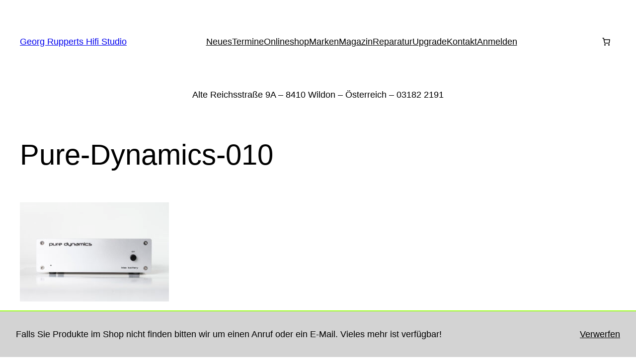

--- FILE ---
content_type: text/html; charset=utf-8
request_url: https://www.google.com/recaptcha/api2/anchor?ar=1&k=6LcmJTEgAAAAAPrNqpsq6DxUe-mS6VsExDHgdr9k&co=aHR0cHM6Ly93d3cuZ2VvcmdydXBwZXJ0LmF0OjQ0Mw..&hl=en&v=PoyoqOPhxBO7pBk68S4YbpHZ&size=invisible&anchor-ms=20000&execute-ms=30000&cb=yjseeb7ttdhw
body_size: 48472
content:
<!DOCTYPE HTML><html dir="ltr" lang="en"><head><meta http-equiv="Content-Type" content="text/html; charset=UTF-8">
<meta http-equiv="X-UA-Compatible" content="IE=edge">
<title>reCAPTCHA</title>
<style type="text/css">
/* cyrillic-ext */
@font-face {
  font-family: 'Roboto';
  font-style: normal;
  font-weight: 400;
  font-stretch: 100%;
  src: url(//fonts.gstatic.com/s/roboto/v48/KFO7CnqEu92Fr1ME7kSn66aGLdTylUAMa3GUBHMdazTgWw.woff2) format('woff2');
  unicode-range: U+0460-052F, U+1C80-1C8A, U+20B4, U+2DE0-2DFF, U+A640-A69F, U+FE2E-FE2F;
}
/* cyrillic */
@font-face {
  font-family: 'Roboto';
  font-style: normal;
  font-weight: 400;
  font-stretch: 100%;
  src: url(//fonts.gstatic.com/s/roboto/v48/KFO7CnqEu92Fr1ME7kSn66aGLdTylUAMa3iUBHMdazTgWw.woff2) format('woff2');
  unicode-range: U+0301, U+0400-045F, U+0490-0491, U+04B0-04B1, U+2116;
}
/* greek-ext */
@font-face {
  font-family: 'Roboto';
  font-style: normal;
  font-weight: 400;
  font-stretch: 100%;
  src: url(//fonts.gstatic.com/s/roboto/v48/KFO7CnqEu92Fr1ME7kSn66aGLdTylUAMa3CUBHMdazTgWw.woff2) format('woff2');
  unicode-range: U+1F00-1FFF;
}
/* greek */
@font-face {
  font-family: 'Roboto';
  font-style: normal;
  font-weight: 400;
  font-stretch: 100%;
  src: url(//fonts.gstatic.com/s/roboto/v48/KFO7CnqEu92Fr1ME7kSn66aGLdTylUAMa3-UBHMdazTgWw.woff2) format('woff2');
  unicode-range: U+0370-0377, U+037A-037F, U+0384-038A, U+038C, U+038E-03A1, U+03A3-03FF;
}
/* math */
@font-face {
  font-family: 'Roboto';
  font-style: normal;
  font-weight: 400;
  font-stretch: 100%;
  src: url(//fonts.gstatic.com/s/roboto/v48/KFO7CnqEu92Fr1ME7kSn66aGLdTylUAMawCUBHMdazTgWw.woff2) format('woff2');
  unicode-range: U+0302-0303, U+0305, U+0307-0308, U+0310, U+0312, U+0315, U+031A, U+0326-0327, U+032C, U+032F-0330, U+0332-0333, U+0338, U+033A, U+0346, U+034D, U+0391-03A1, U+03A3-03A9, U+03B1-03C9, U+03D1, U+03D5-03D6, U+03F0-03F1, U+03F4-03F5, U+2016-2017, U+2034-2038, U+203C, U+2040, U+2043, U+2047, U+2050, U+2057, U+205F, U+2070-2071, U+2074-208E, U+2090-209C, U+20D0-20DC, U+20E1, U+20E5-20EF, U+2100-2112, U+2114-2115, U+2117-2121, U+2123-214F, U+2190, U+2192, U+2194-21AE, U+21B0-21E5, U+21F1-21F2, U+21F4-2211, U+2213-2214, U+2216-22FF, U+2308-230B, U+2310, U+2319, U+231C-2321, U+2336-237A, U+237C, U+2395, U+239B-23B7, U+23D0, U+23DC-23E1, U+2474-2475, U+25AF, U+25B3, U+25B7, U+25BD, U+25C1, U+25CA, U+25CC, U+25FB, U+266D-266F, U+27C0-27FF, U+2900-2AFF, U+2B0E-2B11, U+2B30-2B4C, U+2BFE, U+3030, U+FF5B, U+FF5D, U+1D400-1D7FF, U+1EE00-1EEFF;
}
/* symbols */
@font-face {
  font-family: 'Roboto';
  font-style: normal;
  font-weight: 400;
  font-stretch: 100%;
  src: url(//fonts.gstatic.com/s/roboto/v48/KFO7CnqEu92Fr1ME7kSn66aGLdTylUAMaxKUBHMdazTgWw.woff2) format('woff2');
  unicode-range: U+0001-000C, U+000E-001F, U+007F-009F, U+20DD-20E0, U+20E2-20E4, U+2150-218F, U+2190, U+2192, U+2194-2199, U+21AF, U+21E6-21F0, U+21F3, U+2218-2219, U+2299, U+22C4-22C6, U+2300-243F, U+2440-244A, U+2460-24FF, U+25A0-27BF, U+2800-28FF, U+2921-2922, U+2981, U+29BF, U+29EB, U+2B00-2BFF, U+4DC0-4DFF, U+FFF9-FFFB, U+10140-1018E, U+10190-1019C, U+101A0, U+101D0-101FD, U+102E0-102FB, U+10E60-10E7E, U+1D2C0-1D2D3, U+1D2E0-1D37F, U+1F000-1F0FF, U+1F100-1F1AD, U+1F1E6-1F1FF, U+1F30D-1F30F, U+1F315, U+1F31C, U+1F31E, U+1F320-1F32C, U+1F336, U+1F378, U+1F37D, U+1F382, U+1F393-1F39F, U+1F3A7-1F3A8, U+1F3AC-1F3AF, U+1F3C2, U+1F3C4-1F3C6, U+1F3CA-1F3CE, U+1F3D4-1F3E0, U+1F3ED, U+1F3F1-1F3F3, U+1F3F5-1F3F7, U+1F408, U+1F415, U+1F41F, U+1F426, U+1F43F, U+1F441-1F442, U+1F444, U+1F446-1F449, U+1F44C-1F44E, U+1F453, U+1F46A, U+1F47D, U+1F4A3, U+1F4B0, U+1F4B3, U+1F4B9, U+1F4BB, U+1F4BF, U+1F4C8-1F4CB, U+1F4D6, U+1F4DA, U+1F4DF, U+1F4E3-1F4E6, U+1F4EA-1F4ED, U+1F4F7, U+1F4F9-1F4FB, U+1F4FD-1F4FE, U+1F503, U+1F507-1F50B, U+1F50D, U+1F512-1F513, U+1F53E-1F54A, U+1F54F-1F5FA, U+1F610, U+1F650-1F67F, U+1F687, U+1F68D, U+1F691, U+1F694, U+1F698, U+1F6AD, U+1F6B2, U+1F6B9-1F6BA, U+1F6BC, U+1F6C6-1F6CF, U+1F6D3-1F6D7, U+1F6E0-1F6EA, U+1F6F0-1F6F3, U+1F6F7-1F6FC, U+1F700-1F7FF, U+1F800-1F80B, U+1F810-1F847, U+1F850-1F859, U+1F860-1F887, U+1F890-1F8AD, U+1F8B0-1F8BB, U+1F8C0-1F8C1, U+1F900-1F90B, U+1F93B, U+1F946, U+1F984, U+1F996, U+1F9E9, U+1FA00-1FA6F, U+1FA70-1FA7C, U+1FA80-1FA89, U+1FA8F-1FAC6, U+1FACE-1FADC, U+1FADF-1FAE9, U+1FAF0-1FAF8, U+1FB00-1FBFF;
}
/* vietnamese */
@font-face {
  font-family: 'Roboto';
  font-style: normal;
  font-weight: 400;
  font-stretch: 100%;
  src: url(//fonts.gstatic.com/s/roboto/v48/KFO7CnqEu92Fr1ME7kSn66aGLdTylUAMa3OUBHMdazTgWw.woff2) format('woff2');
  unicode-range: U+0102-0103, U+0110-0111, U+0128-0129, U+0168-0169, U+01A0-01A1, U+01AF-01B0, U+0300-0301, U+0303-0304, U+0308-0309, U+0323, U+0329, U+1EA0-1EF9, U+20AB;
}
/* latin-ext */
@font-face {
  font-family: 'Roboto';
  font-style: normal;
  font-weight: 400;
  font-stretch: 100%;
  src: url(//fonts.gstatic.com/s/roboto/v48/KFO7CnqEu92Fr1ME7kSn66aGLdTylUAMa3KUBHMdazTgWw.woff2) format('woff2');
  unicode-range: U+0100-02BA, U+02BD-02C5, U+02C7-02CC, U+02CE-02D7, U+02DD-02FF, U+0304, U+0308, U+0329, U+1D00-1DBF, U+1E00-1E9F, U+1EF2-1EFF, U+2020, U+20A0-20AB, U+20AD-20C0, U+2113, U+2C60-2C7F, U+A720-A7FF;
}
/* latin */
@font-face {
  font-family: 'Roboto';
  font-style: normal;
  font-weight: 400;
  font-stretch: 100%;
  src: url(//fonts.gstatic.com/s/roboto/v48/KFO7CnqEu92Fr1ME7kSn66aGLdTylUAMa3yUBHMdazQ.woff2) format('woff2');
  unicode-range: U+0000-00FF, U+0131, U+0152-0153, U+02BB-02BC, U+02C6, U+02DA, U+02DC, U+0304, U+0308, U+0329, U+2000-206F, U+20AC, U+2122, U+2191, U+2193, U+2212, U+2215, U+FEFF, U+FFFD;
}
/* cyrillic-ext */
@font-face {
  font-family: 'Roboto';
  font-style: normal;
  font-weight: 500;
  font-stretch: 100%;
  src: url(//fonts.gstatic.com/s/roboto/v48/KFO7CnqEu92Fr1ME7kSn66aGLdTylUAMa3GUBHMdazTgWw.woff2) format('woff2');
  unicode-range: U+0460-052F, U+1C80-1C8A, U+20B4, U+2DE0-2DFF, U+A640-A69F, U+FE2E-FE2F;
}
/* cyrillic */
@font-face {
  font-family: 'Roboto';
  font-style: normal;
  font-weight: 500;
  font-stretch: 100%;
  src: url(//fonts.gstatic.com/s/roboto/v48/KFO7CnqEu92Fr1ME7kSn66aGLdTylUAMa3iUBHMdazTgWw.woff2) format('woff2');
  unicode-range: U+0301, U+0400-045F, U+0490-0491, U+04B0-04B1, U+2116;
}
/* greek-ext */
@font-face {
  font-family: 'Roboto';
  font-style: normal;
  font-weight: 500;
  font-stretch: 100%;
  src: url(//fonts.gstatic.com/s/roboto/v48/KFO7CnqEu92Fr1ME7kSn66aGLdTylUAMa3CUBHMdazTgWw.woff2) format('woff2');
  unicode-range: U+1F00-1FFF;
}
/* greek */
@font-face {
  font-family: 'Roboto';
  font-style: normal;
  font-weight: 500;
  font-stretch: 100%;
  src: url(//fonts.gstatic.com/s/roboto/v48/KFO7CnqEu92Fr1ME7kSn66aGLdTylUAMa3-UBHMdazTgWw.woff2) format('woff2');
  unicode-range: U+0370-0377, U+037A-037F, U+0384-038A, U+038C, U+038E-03A1, U+03A3-03FF;
}
/* math */
@font-face {
  font-family: 'Roboto';
  font-style: normal;
  font-weight: 500;
  font-stretch: 100%;
  src: url(//fonts.gstatic.com/s/roboto/v48/KFO7CnqEu92Fr1ME7kSn66aGLdTylUAMawCUBHMdazTgWw.woff2) format('woff2');
  unicode-range: U+0302-0303, U+0305, U+0307-0308, U+0310, U+0312, U+0315, U+031A, U+0326-0327, U+032C, U+032F-0330, U+0332-0333, U+0338, U+033A, U+0346, U+034D, U+0391-03A1, U+03A3-03A9, U+03B1-03C9, U+03D1, U+03D5-03D6, U+03F0-03F1, U+03F4-03F5, U+2016-2017, U+2034-2038, U+203C, U+2040, U+2043, U+2047, U+2050, U+2057, U+205F, U+2070-2071, U+2074-208E, U+2090-209C, U+20D0-20DC, U+20E1, U+20E5-20EF, U+2100-2112, U+2114-2115, U+2117-2121, U+2123-214F, U+2190, U+2192, U+2194-21AE, U+21B0-21E5, U+21F1-21F2, U+21F4-2211, U+2213-2214, U+2216-22FF, U+2308-230B, U+2310, U+2319, U+231C-2321, U+2336-237A, U+237C, U+2395, U+239B-23B7, U+23D0, U+23DC-23E1, U+2474-2475, U+25AF, U+25B3, U+25B7, U+25BD, U+25C1, U+25CA, U+25CC, U+25FB, U+266D-266F, U+27C0-27FF, U+2900-2AFF, U+2B0E-2B11, U+2B30-2B4C, U+2BFE, U+3030, U+FF5B, U+FF5D, U+1D400-1D7FF, U+1EE00-1EEFF;
}
/* symbols */
@font-face {
  font-family: 'Roboto';
  font-style: normal;
  font-weight: 500;
  font-stretch: 100%;
  src: url(//fonts.gstatic.com/s/roboto/v48/KFO7CnqEu92Fr1ME7kSn66aGLdTylUAMaxKUBHMdazTgWw.woff2) format('woff2');
  unicode-range: U+0001-000C, U+000E-001F, U+007F-009F, U+20DD-20E0, U+20E2-20E4, U+2150-218F, U+2190, U+2192, U+2194-2199, U+21AF, U+21E6-21F0, U+21F3, U+2218-2219, U+2299, U+22C4-22C6, U+2300-243F, U+2440-244A, U+2460-24FF, U+25A0-27BF, U+2800-28FF, U+2921-2922, U+2981, U+29BF, U+29EB, U+2B00-2BFF, U+4DC0-4DFF, U+FFF9-FFFB, U+10140-1018E, U+10190-1019C, U+101A0, U+101D0-101FD, U+102E0-102FB, U+10E60-10E7E, U+1D2C0-1D2D3, U+1D2E0-1D37F, U+1F000-1F0FF, U+1F100-1F1AD, U+1F1E6-1F1FF, U+1F30D-1F30F, U+1F315, U+1F31C, U+1F31E, U+1F320-1F32C, U+1F336, U+1F378, U+1F37D, U+1F382, U+1F393-1F39F, U+1F3A7-1F3A8, U+1F3AC-1F3AF, U+1F3C2, U+1F3C4-1F3C6, U+1F3CA-1F3CE, U+1F3D4-1F3E0, U+1F3ED, U+1F3F1-1F3F3, U+1F3F5-1F3F7, U+1F408, U+1F415, U+1F41F, U+1F426, U+1F43F, U+1F441-1F442, U+1F444, U+1F446-1F449, U+1F44C-1F44E, U+1F453, U+1F46A, U+1F47D, U+1F4A3, U+1F4B0, U+1F4B3, U+1F4B9, U+1F4BB, U+1F4BF, U+1F4C8-1F4CB, U+1F4D6, U+1F4DA, U+1F4DF, U+1F4E3-1F4E6, U+1F4EA-1F4ED, U+1F4F7, U+1F4F9-1F4FB, U+1F4FD-1F4FE, U+1F503, U+1F507-1F50B, U+1F50D, U+1F512-1F513, U+1F53E-1F54A, U+1F54F-1F5FA, U+1F610, U+1F650-1F67F, U+1F687, U+1F68D, U+1F691, U+1F694, U+1F698, U+1F6AD, U+1F6B2, U+1F6B9-1F6BA, U+1F6BC, U+1F6C6-1F6CF, U+1F6D3-1F6D7, U+1F6E0-1F6EA, U+1F6F0-1F6F3, U+1F6F7-1F6FC, U+1F700-1F7FF, U+1F800-1F80B, U+1F810-1F847, U+1F850-1F859, U+1F860-1F887, U+1F890-1F8AD, U+1F8B0-1F8BB, U+1F8C0-1F8C1, U+1F900-1F90B, U+1F93B, U+1F946, U+1F984, U+1F996, U+1F9E9, U+1FA00-1FA6F, U+1FA70-1FA7C, U+1FA80-1FA89, U+1FA8F-1FAC6, U+1FACE-1FADC, U+1FADF-1FAE9, U+1FAF0-1FAF8, U+1FB00-1FBFF;
}
/* vietnamese */
@font-face {
  font-family: 'Roboto';
  font-style: normal;
  font-weight: 500;
  font-stretch: 100%;
  src: url(//fonts.gstatic.com/s/roboto/v48/KFO7CnqEu92Fr1ME7kSn66aGLdTylUAMa3OUBHMdazTgWw.woff2) format('woff2');
  unicode-range: U+0102-0103, U+0110-0111, U+0128-0129, U+0168-0169, U+01A0-01A1, U+01AF-01B0, U+0300-0301, U+0303-0304, U+0308-0309, U+0323, U+0329, U+1EA0-1EF9, U+20AB;
}
/* latin-ext */
@font-face {
  font-family: 'Roboto';
  font-style: normal;
  font-weight: 500;
  font-stretch: 100%;
  src: url(//fonts.gstatic.com/s/roboto/v48/KFO7CnqEu92Fr1ME7kSn66aGLdTylUAMa3KUBHMdazTgWw.woff2) format('woff2');
  unicode-range: U+0100-02BA, U+02BD-02C5, U+02C7-02CC, U+02CE-02D7, U+02DD-02FF, U+0304, U+0308, U+0329, U+1D00-1DBF, U+1E00-1E9F, U+1EF2-1EFF, U+2020, U+20A0-20AB, U+20AD-20C0, U+2113, U+2C60-2C7F, U+A720-A7FF;
}
/* latin */
@font-face {
  font-family: 'Roboto';
  font-style: normal;
  font-weight: 500;
  font-stretch: 100%;
  src: url(//fonts.gstatic.com/s/roboto/v48/KFO7CnqEu92Fr1ME7kSn66aGLdTylUAMa3yUBHMdazQ.woff2) format('woff2');
  unicode-range: U+0000-00FF, U+0131, U+0152-0153, U+02BB-02BC, U+02C6, U+02DA, U+02DC, U+0304, U+0308, U+0329, U+2000-206F, U+20AC, U+2122, U+2191, U+2193, U+2212, U+2215, U+FEFF, U+FFFD;
}
/* cyrillic-ext */
@font-face {
  font-family: 'Roboto';
  font-style: normal;
  font-weight: 900;
  font-stretch: 100%;
  src: url(//fonts.gstatic.com/s/roboto/v48/KFO7CnqEu92Fr1ME7kSn66aGLdTylUAMa3GUBHMdazTgWw.woff2) format('woff2');
  unicode-range: U+0460-052F, U+1C80-1C8A, U+20B4, U+2DE0-2DFF, U+A640-A69F, U+FE2E-FE2F;
}
/* cyrillic */
@font-face {
  font-family: 'Roboto';
  font-style: normal;
  font-weight: 900;
  font-stretch: 100%;
  src: url(//fonts.gstatic.com/s/roboto/v48/KFO7CnqEu92Fr1ME7kSn66aGLdTylUAMa3iUBHMdazTgWw.woff2) format('woff2');
  unicode-range: U+0301, U+0400-045F, U+0490-0491, U+04B0-04B1, U+2116;
}
/* greek-ext */
@font-face {
  font-family: 'Roboto';
  font-style: normal;
  font-weight: 900;
  font-stretch: 100%;
  src: url(//fonts.gstatic.com/s/roboto/v48/KFO7CnqEu92Fr1ME7kSn66aGLdTylUAMa3CUBHMdazTgWw.woff2) format('woff2');
  unicode-range: U+1F00-1FFF;
}
/* greek */
@font-face {
  font-family: 'Roboto';
  font-style: normal;
  font-weight: 900;
  font-stretch: 100%;
  src: url(//fonts.gstatic.com/s/roboto/v48/KFO7CnqEu92Fr1ME7kSn66aGLdTylUAMa3-UBHMdazTgWw.woff2) format('woff2');
  unicode-range: U+0370-0377, U+037A-037F, U+0384-038A, U+038C, U+038E-03A1, U+03A3-03FF;
}
/* math */
@font-face {
  font-family: 'Roboto';
  font-style: normal;
  font-weight: 900;
  font-stretch: 100%;
  src: url(//fonts.gstatic.com/s/roboto/v48/KFO7CnqEu92Fr1ME7kSn66aGLdTylUAMawCUBHMdazTgWw.woff2) format('woff2');
  unicode-range: U+0302-0303, U+0305, U+0307-0308, U+0310, U+0312, U+0315, U+031A, U+0326-0327, U+032C, U+032F-0330, U+0332-0333, U+0338, U+033A, U+0346, U+034D, U+0391-03A1, U+03A3-03A9, U+03B1-03C9, U+03D1, U+03D5-03D6, U+03F0-03F1, U+03F4-03F5, U+2016-2017, U+2034-2038, U+203C, U+2040, U+2043, U+2047, U+2050, U+2057, U+205F, U+2070-2071, U+2074-208E, U+2090-209C, U+20D0-20DC, U+20E1, U+20E5-20EF, U+2100-2112, U+2114-2115, U+2117-2121, U+2123-214F, U+2190, U+2192, U+2194-21AE, U+21B0-21E5, U+21F1-21F2, U+21F4-2211, U+2213-2214, U+2216-22FF, U+2308-230B, U+2310, U+2319, U+231C-2321, U+2336-237A, U+237C, U+2395, U+239B-23B7, U+23D0, U+23DC-23E1, U+2474-2475, U+25AF, U+25B3, U+25B7, U+25BD, U+25C1, U+25CA, U+25CC, U+25FB, U+266D-266F, U+27C0-27FF, U+2900-2AFF, U+2B0E-2B11, U+2B30-2B4C, U+2BFE, U+3030, U+FF5B, U+FF5D, U+1D400-1D7FF, U+1EE00-1EEFF;
}
/* symbols */
@font-face {
  font-family: 'Roboto';
  font-style: normal;
  font-weight: 900;
  font-stretch: 100%;
  src: url(//fonts.gstatic.com/s/roboto/v48/KFO7CnqEu92Fr1ME7kSn66aGLdTylUAMaxKUBHMdazTgWw.woff2) format('woff2');
  unicode-range: U+0001-000C, U+000E-001F, U+007F-009F, U+20DD-20E0, U+20E2-20E4, U+2150-218F, U+2190, U+2192, U+2194-2199, U+21AF, U+21E6-21F0, U+21F3, U+2218-2219, U+2299, U+22C4-22C6, U+2300-243F, U+2440-244A, U+2460-24FF, U+25A0-27BF, U+2800-28FF, U+2921-2922, U+2981, U+29BF, U+29EB, U+2B00-2BFF, U+4DC0-4DFF, U+FFF9-FFFB, U+10140-1018E, U+10190-1019C, U+101A0, U+101D0-101FD, U+102E0-102FB, U+10E60-10E7E, U+1D2C0-1D2D3, U+1D2E0-1D37F, U+1F000-1F0FF, U+1F100-1F1AD, U+1F1E6-1F1FF, U+1F30D-1F30F, U+1F315, U+1F31C, U+1F31E, U+1F320-1F32C, U+1F336, U+1F378, U+1F37D, U+1F382, U+1F393-1F39F, U+1F3A7-1F3A8, U+1F3AC-1F3AF, U+1F3C2, U+1F3C4-1F3C6, U+1F3CA-1F3CE, U+1F3D4-1F3E0, U+1F3ED, U+1F3F1-1F3F3, U+1F3F5-1F3F7, U+1F408, U+1F415, U+1F41F, U+1F426, U+1F43F, U+1F441-1F442, U+1F444, U+1F446-1F449, U+1F44C-1F44E, U+1F453, U+1F46A, U+1F47D, U+1F4A3, U+1F4B0, U+1F4B3, U+1F4B9, U+1F4BB, U+1F4BF, U+1F4C8-1F4CB, U+1F4D6, U+1F4DA, U+1F4DF, U+1F4E3-1F4E6, U+1F4EA-1F4ED, U+1F4F7, U+1F4F9-1F4FB, U+1F4FD-1F4FE, U+1F503, U+1F507-1F50B, U+1F50D, U+1F512-1F513, U+1F53E-1F54A, U+1F54F-1F5FA, U+1F610, U+1F650-1F67F, U+1F687, U+1F68D, U+1F691, U+1F694, U+1F698, U+1F6AD, U+1F6B2, U+1F6B9-1F6BA, U+1F6BC, U+1F6C6-1F6CF, U+1F6D3-1F6D7, U+1F6E0-1F6EA, U+1F6F0-1F6F3, U+1F6F7-1F6FC, U+1F700-1F7FF, U+1F800-1F80B, U+1F810-1F847, U+1F850-1F859, U+1F860-1F887, U+1F890-1F8AD, U+1F8B0-1F8BB, U+1F8C0-1F8C1, U+1F900-1F90B, U+1F93B, U+1F946, U+1F984, U+1F996, U+1F9E9, U+1FA00-1FA6F, U+1FA70-1FA7C, U+1FA80-1FA89, U+1FA8F-1FAC6, U+1FACE-1FADC, U+1FADF-1FAE9, U+1FAF0-1FAF8, U+1FB00-1FBFF;
}
/* vietnamese */
@font-face {
  font-family: 'Roboto';
  font-style: normal;
  font-weight: 900;
  font-stretch: 100%;
  src: url(//fonts.gstatic.com/s/roboto/v48/KFO7CnqEu92Fr1ME7kSn66aGLdTylUAMa3OUBHMdazTgWw.woff2) format('woff2');
  unicode-range: U+0102-0103, U+0110-0111, U+0128-0129, U+0168-0169, U+01A0-01A1, U+01AF-01B0, U+0300-0301, U+0303-0304, U+0308-0309, U+0323, U+0329, U+1EA0-1EF9, U+20AB;
}
/* latin-ext */
@font-face {
  font-family: 'Roboto';
  font-style: normal;
  font-weight: 900;
  font-stretch: 100%;
  src: url(//fonts.gstatic.com/s/roboto/v48/KFO7CnqEu92Fr1ME7kSn66aGLdTylUAMa3KUBHMdazTgWw.woff2) format('woff2');
  unicode-range: U+0100-02BA, U+02BD-02C5, U+02C7-02CC, U+02CE-02D7, U+02DD-02FF, U+0304, U+0308, U+0329, U+1D00-1DBF, U+1E00-1E9F, U+1EF2-1EFF, U+2020, U+20A0-20AB, U+20AD-20C0, U+2113, U+2C60-2C7F, U+A720-A7FF;
}
/* latin */
@font-face {
  font-family: 'Roboto';
  font-style: normal;
  font-weight: 900;
  font-stretch: 100%;
  src: url(//fonts.gstatic.com/s/roboto/v48/KFO7CnqEu92Fr1ME7kSn66aGLdTylUAMa3yUBHMdazQ.woff2) format('woff2');
  unicode-range: U+0000-00FF, U+0131, U+0152-0153, U+02BB-02BC, U+02C6, U+02DA, U+02DC, U+0304, U+0308, U+0329, U+2000-206F, U+20AC, U+2122, U+2191, U+2193, U+2212, U+2215, U+FEFF, U+FFFD;
}

</style>
<link rel="stylesheet" type="text/css" href="https://www.gstatic.com/recaptcha/releases/PoyoqOPhxBO7pBk68S4YbpHZ/styles__ltr.css">
<script nonce="3KpOB9oIq1kDspGjWwZmBQ" type="text/javascript">window['__recaptcha_api'] = 'https://www.google.com/recaptcha/api2/';</script>
<script type="text/javascript" src="https://www.gstatic.com/recaptcha/releases/PoyoqOPhxBO7pBk68S4YbpHZ/recaptcha__en.js" nonce="3KpOB9oIq1kDspGjWwZmBQ">
      
    </script></head>
<body><div id="rc-anchor-alert" class="rc-anchor-alert"></div>
<input type="hidden" id="recaptcha-token" value="[base64]">
<script type="text/javascript" nonce="3KpOB9oIq1kDspGjWwZmBQ">
      recaptcha.anchor.Main.init("[\x22ainput\x22,[\x22bgdata\x22,\x22\x22,\[base64]/[base64]/[base64]/[base64]/[base64]/UltsKytdPUU6KEU8MjA0OD9SW2wrK109RT4+NnwxOTI6KChFJjY0NTEyKT09NTUyOTYmJk0rMTxjLmxlbmd0aCYmKGMuY2hhckNvZGVBdChNKzEpJjY0NTEyKT09NTYzMjA/[base64]/[base64]/[base64]/[base64]/[base64]/[base64]/[base64]\x22,\[base64]\\u003d\\u003d\x22,\x22Dn1Gw63Cr1NyVsKiZsOtfcKrEcKwYXjCqBTDjMOjHcKUKjXCv2zDlcKSBcOhw7duZcKcXcKqw4nCpMOwwrIRe8OAwp/Dsz3CksObwrfDicOmNXApPTnDhVLDryINE8KEPjfDtMKhw4ARKgkkwrPCuMKgRCTCpHJ6w6vCihx7XsKse8Olw55UwoZrZBYawrbCoDXCisKhFnQEdCEeLlDCgMO5WwvDsS3CiU0WWsO+w6rCr8K2CCBOwq4fwp/CkSgxWVDCrhkiwrtlwr1rZlExBsOgwrfCqcKcwqdjw7TDoMKcNi3CgsOzwopIwpXCu3HCicO5GAbCk8KXw4dOw7YnwpTCrMK+wrALw7LCvk7DtsO3wodPHAbCusKQW3LDjGcLdE3CusOkNcKyeMOzw4t1PcKYw4J4YXlnKx/ClR4mJixEw7N/eE8fYio3HkI7w4U8w5Mlwpw+wo7ClCsWw7Azw7N9TcOPw4EJMcKzL8OMw6x3w7NfVG5TwqhOHsKUw4pAw6vDhntTw6N0SMKVVilJwpXCsMOuXcOlwqIWIAwVCcKJE0HDjRFZwp7DtsOyCVzCgBTCtsOVHsK6a8KdXsOmworCqU43wpQkwqPDrnjCnMO/H8OnwqjDhcO7w7kYwoVSw6AtLjnCgMKeJcKOG8OdQnDDjGPDuMKfw6/DoUIfwp11w4vDqcORwqhmwqHCn8KCRcKlZMKLIcKLdEnDgVNawpjDrWt0bTTCtcONSH9TNcOrMMKiw41FXXvDsMKWO8OXeCfDkVXCscK5w4LCtG5/[base64]/DoijCvsKywp0JwrHCrsK/wpjCv1N0wrPDjcO6IMOGSMO9J8OGE8Ocw69JwpfCpMOow5/CrcOnw7XDncOlT8K3w5Qtw6xaBsKdw6YVwpzDhjQRX1o0w5RDwqpXDBl5ZsOowobCg8KEw6TCmSDDjCgkJMOQacOCQMOEw4nCmMOTWz3Do2NzOyvDs8ORMcOuL2s/aMO/JGzDi8OQCsKUwqbCosOnJcKYw6LDh17DkibChlXCuMOdw4XDhsKgM1ASHXtuIwzClMOIw6vCsMKEwoPDj8OLTsK4FyliPEkqwpwUacObIj3Dh8KBwokYw5HChFAuwqXCt8K/wp/CijvDn8Obw5fDscO9wrdOwpdsCsKRwo7DmMKKB8O/OMO7wp/CosO0HWnCuDzDlW3CoMOFw6x9Gkp5EcO3wqwMBMKCwrzDl8OGfDzDh8O/TcOBwpTCtsKGQsKEHSgMeRLCl8OnZcKaPGl/w6jCqhgxP8OzOyVtwpPDrMO6c1PCucKuw5pPMcK7fcOpwrVmw5hNZcOuw6MbHi5IdTNjKkzCocKuOsKRB2vDgsKaGsKpflAowrDChMKHYsOydDHDhcO1w4RjAcKcw4BRw6sPdApLG8OuMnbCoVPCmsKFKMO/BALCk8OXw7VAwq49wo3Dh8KewoPDm1ssw7YGwpUPScKrKMOoY28QIMKzw6fCrw5JWkTDvcOCez5WJ8KZaAYEwr1Hf2LDscKiA8KdfwPDjHjCqWBHLsOewoAZWBA/DWrDisORNUnCvcO9wpRmA8KAwqLDv8OJfcOVeMKdw5bCvcKiw47DsSBaw43CosKjfMKRcsKEWsKpBE/CmVvDnMKRDcKUR3wdwrhKwprCmmPDo0MfNsKGE2zChlpbwpwWJm7DnArChn/CtGfDmMOsw5bDnsOCworCnSjDuVvDssOhwpFCMsKaw5Udw7jCtmlFwo5HCHLDiGzDsMK/wpF6J07ClgfDo8OBd0TDtnwPLmw/wqskCsOcw6zClsOcVMKyThFyWSoHw4lmw4jCs8O6KHRqQcKow4QTw7BFYWUUW3TDsMKPFTsRch/CmsOow4DDuUbCpsOmJ0BECRTDoMO7MRDCsMO3w5fCjyPDnDNqXMO5w5Mxw6LDuScqwo7Clk0rDcK/w49jw41/w61xNcOEccKmJsO2ZMO+woY3wrIxw6UNXMO2BMOJV8O8w7rDjMOzwoXDuhEKw7vDinZrCsOuZMOFR8KMbMK2DXBPBsOHw4TDkMK+wrbCh8KmPm1mfcOTRkdZw6PDs8KRwr3Dn8KRG8OZSyNodlUMWXgBdcOMYcOKw5rCusKqw7tVwo/CtcK+w5BBbsKNMcONW8KOw7M4w6nDk8OEw6bDrsOjwqcYNVHCr2vCm8OeTlzCucK/w7DDvDjDpEzCjsKkwp5cJMOwTsOPw5bCgTLCsRlmwp7ChcKsRMOxw7zDnMKGw6M8PMOTw4vDmMOiD8KpwoR+N8KLbC/DrMK/w6vCtX0Ew53DgMKzZhTDi0vCoMK7w4UuwpkuHsK/wo1jZsO7JB3CpMKlRx3CtFbDrTtlVsKZQGnDhXrCuRXCoFnCoVTCpkgvYcKgYsKUwqfDhsKDwr7Dri7DrHTCiE/[base64]/[base64]/WcKvA3vCq8KWRsK/w6DDksOABcOswpTCo8Ogwq5Ww5ooNsK8w6YmwrcdMnZFYV5wHsK0XETCp8KMTcK/QcKmw4Mxw6pJcgoCWsOxwqHCiHwFKsKsw4PCgcO6wqbDij86wpXCp2hCwrMvw5NYw6/DkMOmwrA3fMOuPlMxXRjCg34xw4NFPmZkw5jCsMOTw57CoV4Zw6rDhMKOCSrCnMK8w5XDlMOkwpHCm1/DkMK8cMOlMsKBwrTCo8Ojw63CqcK9worDk8KZwoIdQAgcwo/Ci3DCrSFQRMKNfsKawoHCncODw68cwprCm8KPw7czSwxJVQBqwpN1w4XDsMONasKnDy3CtMOWwrzChcO1f8OzccOeR8K0csKUQxfDkDXCpTXDvHjCsMO6DTbDplPDrcKjw6swwrDDvBFWwo3DmMOGe8KvY1pvdHgsw6BLc8KNwoHDolFaIsKVwp9ww7YcVy/CgFVJZmkWJCjCtllpZXrDsSvDhn1ew4DCjnFFw5TDqsKfXFRFw7nCiMOpw5pFwq1uw5JOfMOBwo3CqyrDiXnCo2B8w6TDnGTCk8O+w4FLwp0vXMKvwr7ClMOlwpxsw58Mw7nDnRTDgwRMXi/[base64]/DgGZ+w6PDmiZKwrZzCXrChMK9w6bDhMOQcnvCpS7CscKFCsO6LmQqwq/Dt8OTwozCqnoXDcOSBsOVwp3CvELCqzzCr03CvyPCmBcpU8KZM0IlGwxhw4lac8ODwrQUQ8OxMA0gbDHCnSjCtsOhcgPCrlcsH8OodlzCr8OMdnHDo8OvEsOKDBt9w7LDpMOTJjnCvsOzLEXDm2gTwqVnwpxqwoQ8wogUwqsFOy/DtVnDmMOdJH03OxLClMOswrkQG3fCssO5SEfCsivDucK+MsKhDcK6BsObw4dtwqXDoGLCrU/DvRwkwqnCssKEfF90w50pOcOGaMOiwqF6D8OJZFptWTBhwrMFSA7CtwTDo8ObMELCvsO3wo3DhsKfMR0jwo7CqcO+w5PCnHLCoA0uYTNhIsKMKcOyNcOpVsK0woZbwozCl8O1IMKaJwDDjnESw6s8XcK0woDDp8OJwo8owr5VNVjCjFTCgA/DiG/CkyFOwpMvHn0fL3s2wosUBcK/wpzDqx7CicKrIXXDpR7CphLCuA5VbEkXbzlrw4hRF8Oua8Okw6hjWEnCjsOsw73DkzvCtsOBaABpKxjDvsKNwrRKw7R0wqTDu3xRYcOgD8KVeU3Dr0c0wqvCjcKtw4Bxw6RCRMKNwo1iw7F+w4QdYsKxw7/Cu8K4K8OqB03CijJ4wpvCpBnCq8KxwrYUNsKtw4vCsyU5FHbDhRpATn3DvX02w4HCm8OKwq9AUh1PC8OLwoHDnsO6cMKYw6hvwoUwTMOZwqYybsK4Pk05djBFworCgcOewqHCrcO3IhwvwokIXsKIMjLCoEXCgMK4woshIGs/wrVkw415C8O8DsOjw6suJnJlemvCisOSHsONecKoSsOhw70hw75RwoXClcO+wqwTO27CmMKQw5Y1FWzDoMOGw6nCmMO0w4pLwotOUEbDrVbCoivDj8OHw4jCgSUDUMKYwqPDvmRIJjnCkwQLwrt7U8K1BANwaGzCsG9Aw4xYwprDqAjDk1wJwo9UNWnCrk/DlMOSwqpTTnHDlsOCwprCpMOgw5sNWcO/dmvDlsOVAhtnw7lPdhZtYcKbJMOXA3/[base64]/CgMOnw5smOMOXUkg4wqQ2LcOLFi0Ew6bChcOdw77CgsOCwoAVS8K+w6LDvB7CksKMRcOqNWrCu8KJeWfCocKKw5YHwrHCkMOyw4EXNGfDjMKkXjNrwoPCm1cfw6bDlz0GU1cYw6Nrwp5yUMO7A0vCp1DDpMO4wovDsyBKw6DDnMKKw4XCssKFLsO+QTPDi8KUwp/[base64]/w5rChC0Mw6PDpcKWWCDCm8K8w47ChsOFTAg7w5HCpFcDYmQXw6HCnMOLw5fCnx1tc27DmAPDusKdAcKIBH1xw6bDssKIDMK2wrdPw6hvw5nDlUrCrEsfOCbDuMKmfMO2w7Bgw5XDt1DDnVobw6LDs33CpsO6B0YURwkZTU7DniJewqjDjTbCqsOCw4/[base64]/Do3hSwp8Lwrdnwq1/GTHCrG/[base64]/CuDdAw4d4YXhnPsKUwqt5wo7DqMK2w7VgaMKEJMOVbMKMYnNBw4UGw4/[base64]/DhXTDkcOIwr3DtgwWw4nCoMKLwq9wYcK/woTCnhzDmFbDjSQ4wqbDnWbDnVcgXcO9DMKbwozDvj/[base64]/CgsOeMTDDvsOJdcK/[base64]/CvsOMd8KWGkUOW8Kiwp8Tw7M7a8KsXMOtHQ3Dv8KDUXcpwp3DhVRRMsOow7XChcOSw4XCsMKqw7V2w40Rwr5Zw4pPw4LCknQzwqlpEBfCtMOmWMOdwrtjw63DkhZ5w6FBw4nDvnzDliPCicKpwotBPcODKMOMQxDClcOJXcO0w5x6w53CshFxw6gUJn/[base64]/DmcK4W8O6wpXDksOowpl7PQPDhVzCpXd3e0/Dh8O2KsKgwo8cV8K+H8KmacK5wrUVdg01fkDClMKfw7RpwovCucK8w59ywrtCwplDR8KswpAbccKhwpMgOUrDozoULyvChkjCjgQAw7fCvDjDs8K/wo/CsjgWTcKMcE9GbcOkecK5wpDDkMO/w6s1w6zCmsOFU1HDvntcwojDryskZ8K0woQFwq/CkTDDnkFHeGQbw4LDrMKdw7tCwrl9w7fDr8K3HxvDicKNwrg3wrEyE8KbTwrCrMOlwpPDusOMwrzDg00Tw6HDvDZjw6MfQTTCmcODEyJ5XnsYOMO7S8O8GDR/PcOtw4zDuHAvwrImB1LDrmRFwr/CkkLDnsOCAxRgw7vCuyhPwqfCihVcRVvDmBbCpDTCm8OVwoHClMO4LHXCkTDCl8OeCzUQw47DnWABwr40FcOlKcO+cktiw4VpVMKjIFJZwo8cwovDpMK7OsK+IAzCkVHCskvDvVXCgsO/[base64]/wq8FWgrDl2TDrcOJByvCj8OmwrbCrBjDpgJNOhUhHWzColbClcKJWStZw7fDlsKGKi8MJcOfIHMTwo1Kw6lCZsOuw7rCpDoTwqcYIWXDgzXDvMOdw7QvZMOyVcOEw5ATdh/[base64]/NsOkfxXCuMOVw5bCpMKww4/CnMK3wrvCgRbDgMKJwrF+wqXChcKTJ3vCtAdAbMKuwrbDqsOMwpggw4F8dsOZw4dKX8OWdcO8wrrDnilSwrvDjcKNCcK7wp1IWm4IwppFw4/[base64]/w6wxT3vDncOfAhBFwo/DrMOZEQgBaMKvFyjCo28rwpgHMsOHw6kMwrxvCnt1FiE8w7ABc8Kiw7fCrQ9AfmnChsKdE0zCmsOlwopIZE0yLFDDhUTCkMK7w7vDjcKyIMO9w6giw4bCu8OIE8Otd8KxGlNOw51oAMO/wrRhw7nCgHfCgMKlPsOIwr3CmX/DqT3ChcKBelgRwo0efwbCmlfCnTzCn8KsFHViw4DDpFHCisOKwqTDnMKXKwUAdMOdw4rCpCHDrsOUMGpew7Igwp/DnUDDmi5JMsOLw5/CrMOvEk3DssKcYhPCtsOWQQTDu8OMVxPDglUKNcOuT8Orwp3CpMK6wrbCjFPDh8Krwot+S8ObwrYpwqLCjF/DrArDk8KZRhDCtjLDl8OrBHDCtcOcw7jCm19YDsO1YhXDiMKBb8OrVsKKw5YmwrN4wozCkcKfwqjDkMKnw54qwpfCr8ObwprDhUvDlnJGAyJMRxJywpZHAcOPw6V6w6LDqyYBSVjCoklOw504wpdBw4TCijbDg1tFw7TCl0MXwoXDtQjDukdlwpV/w4oDw5ITSjbCl8KEZsOAwrbDrsOCwo57w69NZDBdUBBMBVLCiz0WecOhw7TCviUaMQLDmxc7fcKDw6zDp8KdQ8OWw4pgw7UGwovDlEF6wpF1ejdkCnpeLcOGV8Oiwqpsw7rDo8KfwqUMF8O/w7EbK8OJwpIrAzsMwqxow4bCosOmJ8O9wrDDpMO/w5nCm8OwXE4rCwLDkRlgLsO9wrrDjWXDhR/CjynCl8O8w7ghAwzCvUPDlMKtO8Ohw5krwrQEw7bCisKYwo9pDmbClTNnLSsGwrfChsKJFMKPw4nCnTAHw7YQDRTCi8OaWsOHaMKLQcKMw6fCvXxVw6bCg8KRwrBNw5LCpEbDs8OuWMO2w70qwo/ClTHCg3lVWxvCl8KIw4V+b0DCoTnDkMKnZRjDjSUPJCPDsDnDkMO5w7kiXhFoEcO7w6XCknBAwoLDlcOkw6kew6cnw4cgw69hEcKfw6zDicOpw4sySS9pb8OPb27Co8OhLMKew7cow4Y8w6NUGQ4qwqDCn8ONw7/Ds3Rww5tlw4Rew6k3wpvCi0DCuxHDhcKJSinCjcOOZ0DCqMKoLnLDosOCdyBJenRiwqnDvhIUwoUnw6lxw7UNw6FoNSfCjFcRE8Oew5fCi8OOfcKuWRHDpn0Kw7g6wpLCscO2b2B4w5PDhcKrCW3DncK5w6/CuWrDksKEwp8NBMK5w4hJXz3DtcKLw4TDrT/CjjTDrsOIG1vCnMOQQGPDscK9w5Y9woDCgDQEwqXCtkfDnTLDmcOKw7TCl2w+w4XCu8KmwqfDulDCp8KswrLDksKKKsKZBw9IHMOneRMHYBh8w6Ikw7/Cqz/CmXfChcOwMwnCuh/CqsOGVcKrwprDqcKqw4oywrPCu0/CkGdrQEYcw7zDkzvDi8O8w7fCr8K0bsOsw5c4NCBuwrwzEGtXCzgJO8O1NTHCq8KVTiwIwpQZw4XDusOOWMKCNSnCgRRPw6o5JlvCmEU3RMO/wpLDiGrCtFlaVMOta1JwwpTDr189w4UTRMKuw7vCo8OUGMKEwpzCvFLDpGhBw6dwwovDp8O0wqhBPcKCw4nDicK0w4wzFcKGWsOhDkXClRfClcKsw69BcMOSDcKXw6oUKsKbw6PCq1k1w7rDryDDgQ4XFSdwwrUkfsKww5XCs0/Dm8KIworDkTAuLcOxZsKROV7Dux3Crj44KhjDghRTM8OaKyrDgsOfw5dwEkzCgkrCljDChsOQGcKCHsKlw7zDr8O+woAKFEhJwq/Cs8KBCsOLKBQFw68cw6HDuyEqw4DCucK+wo7CucOcw689SXBzHsKPd8K3w5XChcKhGhDChMKgw54EU8KuwrZGw6gXw7jCicOyE8KdCW10dsKCdALCrcOBCUNhwr1Jwq1re8O/fcKiTS9gwqMzw5nClcKgRizDp8K/[base64]/CtEUYPsO+fkAYw4QjHsK8ZhjCnsKOQTTDu1M3w4llQMKsDMOBw61ZXMK2eB3DgXB3wrYSwrJ1dnxzSMKkNMKBw4pJVMOZa8OdSmM1woLDkBTDosKRwrByP34ObRESw6/DkcOtw6zCu8OqVHvDoElwacKEw4tWIMOiw67CvEoOw5HCnMK3Mw11wpAeaMOWKcK6wplOKE/Dt3xgYMO7GAbCp8K+HcKfYmTDnn3DnMKqfxMlw49xwpPCiQLCqBjDkDLCtsOzwqDDtsKQesO7w5FbFcOdw70NwpFOYMOhDwPCviwFwprDi8Kww6/DjWXCuwfCkBUeK8OoYsO5AR3DnsKew61Fw6o1eivCkTnCu8KzwrbCtcOYwrXDocKcwqvCuHrDkyQbKzbCpS9ow5HDrcOONmkWNCdsw4jClMKbw5o/ZcOdWsOkInAdwpPDj8OLwoTCncKPfCnCvMO2w4Nsw6LCvhgyU8KVw6d2DyTDsMOrTMOJPE/CnWMsYnhnQcOwWMKDwpwmCsOtwpnChRZqw4fCrsOrw4/DsMKawpnCl8Klc8KFccO/w7pudcKow4B0M8Ovw43CmMKGSMOrwqtPAMKawpVrwprCqcKCLcOtAR3DmxM3JMKyw7QLwoZTw4hdw5hMwqTDnAt/d8K5DMKZwokGwpzDtcOVFMKKcCHDpcKjw5XCmMKnw7xiKsKew7LDnhMFE8KFwpsOaUd0WcOjwpd2NRFFwpYjwqw3wo3DpMKaw5Bjw6ktw67CinlyasKcwqbCmsKTw5jDuTLCs8KXb1QLw5EfJMKmw64MN0nCtBDCiFoFw6bDpHnDkQ/ClcK6UcKLw6JlwpDDkFzColvCuMKHLH/Cu8OMXcOGwpzDn3dAe0HCuMO/PgPCp3hKw5/DkcKOCG3DtcOPwq8kwogiYcKzOsKCaFbChXLChDAqw5VYUXHCicK/w6rCssOgw5XCv8Ofw5gLwqxpwrPCusK5wrHDkMOxw5sCw57ClTPCo158wpPDmsK2w6rDi8Obw4XDnsO3J0bCisKRW1MMeMKUP8O/CC3CtcOWw5Jdw7nCqsOrwpLDlBJEU8KDAsOhwo7ChsKLCDrCsjVlw6nDpcKcwqrDksKCwpAAw5onwqXCmsOmw67DjsOUQMKrHQ3DlcOIUsKXfFnChMKlOlXChcKbcWnCn8O0f8OodcOHwqsEw6lLwpxqwrDDqjTCvsOOWsKYw6PDpk3DoD8nBSXCrUUoW1jDiB/DgWPDnDLDtMKdw4Rzw7rCmMOAwooOw4k6QFodwowxT8OLN8OKNcKBwqc6w4crwqPCmS3DosKFXsKAw4/DpsOGw7lJGV3CnzfDvMOVwpLDo3oEZHYGwrx4JsOOw7xjWcKjwq8Rwpt/[base64]/[base64]/w77DscK9YUjChFTChsOcw5E9wqw0w7dUdhgjLh8vwpHCtBTCqR1Ob2lWw6wTIj4rIcK+CSZIwrUaVDBbwrAVd8OCacKubmbDqiXDl8OQwr7Cs0vDosOdEzt1FjjCvsKRw4jDgMKedcOHHcOaw4/Cg2XDrMOHCVfDvsO/XMO3woTCgcObYCXDhzPDh3vCu8OaX8OcecOIdsOkwpIgKMOnwrnCs8O2WjPClCgKwoHCqXxlwqFhw5XDn8K+w60OLsO1wpTDvk3DtHvDncKMIlxMesO0w5rCr8KZEjRKw43CjcKYwpFNGcOFw4TDi35pw7TDmik0wpbDliwdwqBWGsKzwpMkw582RcOgZH/CriVFYMKAwoTCiMOuw7XClMOyw4ljTDPCscO0wrbChzNBesOewrVBTcOfw7gaZcOxw6fDtzxJw7hpw5rCtyJYcMOMwpHDqsOAI8KxwrLDlMKkNMOSwr7ChglxYnJTD3LCncOTw4tZM8KqExwJw7TDtV/CoAnDh2dab8KFw6pAbcKqwo5uw57DksO9akDDm8KJaUbDom/[base64]/DkMK0asO/w7UMwoldw6FJwpF3wrPDpGXChFPDpzHDqCXCmzV/YsOYM8K+LXXDtgvCiw4xIcKVwpvCscKuw6EwZcOnB8OJwrTCt8KydUzDusOBwokMwp1ew67CsMOARXfCo8KFIcO3w4rCqcKzwqUFwrw9JDjDncKZJFXChRbCjHU7dF1LQsOSw43CiF5SKn/DsMKgS8OyEsOKPhQbZ2QxICHCjk7DicKUw57CpcK6wrBDw5XDtx7CuyPCpgfCocOuw5bCicOgwpFtwowqJTYMXlh0w4rDpBvDvS/Crn7CvsKKJy9iR3R2wrwGwpN4ecKuw7hgSlTCj8KXw4nCjcKAQcOxasKiw4nCs8Knw5/DowHClMKVw77DlMKwQUowwpXCpMOdwo/DmSZIw7PDgsK9w7DCrT5Kw4EYOMKldxrCu8K3w7MJacOFcnLDjHBKJG1TYsK8wodyciLClE3DmXozG0N5Fi3CncOPw5/Cj23Cl3o0bwVXwpoOLnctw7DClcKUwo9iw7Znw4zDrcK6wrYgwp8dwqLCkxrCuiXCs8K/[base64]/Ci8O7YmLCqknDgSzDlMO3woFHwobDkissw5RawrVJMcKjwpLCtgvDqsKLOcOZLz9ZTcOKGAXClMOVHSRKGMKeL8KhwpNGwo7Dji1jGMOpwq40aXrDl8Kvw67Dg8Kbwrp/[base64]/[base64]/CucKuw4czwpjCssOvw6TDrRtHw6zDriHDhMKPbUjCrF/DjRLChWJdVMKoYE7DkyMzw6RswpggwpDCrFhOwplkwrbCmcKLw6Fgw57DoMKzCmpreMKWKsOnXMKmw4bChmrCgXXCrCUww6rDsW7DsBAxCMKxwqPCtsKlw6rDhMOTwoHCpMKaYsKdwpfCknLDgT/DsMOKasKINsKQCiVHw5vDiEfDgMOVKsOjQMObGwoqZMO6AMOrPi/DvR4LZsKJwqjDqMOIw57Dpl5Gwro6w5l4w7Z1wobCoTLDtDIJw7HDpAvCh8OcIQl7w54Bw5ZGwq1RBMOxw7YfJ8KZwpHCh8KHesKsXBR9w5PChcOEeD1tRlfCjcKsw57Cpg3DhTrCncKtIRDDv8Ohw7TCjiI0csOGwoIIYVBKVMOLwp3DuxLDllE5w5FbesKgSiJRwo/[base64]/Ct8KNNsKBEWrDkgbCtA0WYirDncKoWcK7UcOYwrnDs0DDkRd5w5HDjiXCp8KPwqo6S8O4wq9MwqAHwrDDr8OgwrbDrMKPJsOfbQUSOcOVIGAmWsK4w6TDpCnClcOIwqfCm8OADyLCuR0wb8K/Pz/Dh8OqPcOFHlnCkcOAYMOyAcKswrzDpAsjw51rwpvDjcOawq9zZQzChsOyw7IjFhhrw7w1E8OqDC/DsMOlEHlhw4bCk38cKcOYQ2jDj8OOw4DClxnClXLChcOVw4XCilIhSsKwJkDCkUfDncKpwopAwrbDqMOowocHC2nDhCFHwrsIMcKgc11Re8KNwolsWMOZwrnDtMOtG37CvMO8w5jDpyPClsKqw5/Dp8OrwpsawrQhQlYTwrHCgVBjL8Ojw6vCiMOsX8Ocw5bCk8KzwolJE2FPM8K0H8K1wo4GYsOqAcOLIMOaw6TDmHnCrlDDicKTwpjCmMKtw6deY8O1wqjDvVwBJBnCjTo2w5knwo46wqTCt1TCmcO1w6jDkHZ1wo7CicO5fiHCuMOrw7hdwqvCjB9zw45PwrArw6lJw7/[base64]/CucK4RcOmJATDmxItKjxgwpcgw7bDnsKjw45VYMO6w6pWw5zCnDNrwofDjCvDpcOIRwNHwpROAVkVwqjCjX/[base64]/[base64]/[base64]/CoMK4wq3CmcKUDcOJKyQww54DwoQcw6VVwoRDwprCgiHCrG7DiMOHw5Qja0duw6PCicKNYMO6BiIhwo5BJFw2EMOYQz9ATcKQK8K/[base64]/VF/[base64]/CtSTDtz/DjsK5EGbCu2fCocOmUkg6wo0Pw5E7TMORZUMLw4DDpGLChsKganTChn7DpS8HwpHCkm/CmcOLw5jDvjx8F8KjccKnw5lRZsKKwqQSc8KZwqzCgCNaMygbGxLDrElEw5JBfFwQfykRw7sQwpjDlDVuIcOOShnCkS/CklXDj8KBMsOiw4p3SzZewroNU1g7UMOkTm0uw4/Dji55woFUR8KQEjYuD8OUw5bDjcOZw4/[base64]/[base64]/DrcO6M8K1ThPChMOZw6zCg8Kmw6fDjz11w5tEAzZpw7YWVHdwQHvClMO2eGjCiFTCrXHDosO9XGHCncKoHTbCulXDnCJELcKQwqTCn23Cpg07ER3Dt0HDqsKqwoUVPBIGTMOHccKJwq/[base64]/wozDjXEmBFUIw47CvRzDjXEgw7AmEDhBwowaa8Odwqsewo7DkMKFHMKmAnMXTlXCnsO9KSpaUsKbwoYxFMOQw5rDp1E6cMKiCMOdw6LCikLDocOqw49qCcOew73Cpw1uwq7Ci8Opwr5qCw5+T8OzaiXCk016wpghw5PCoCnCghzDo8Knw5IEwo/[base64]/CiMO4Sj/[base64]/w7rDvlF/[base64]/Dj8KXwozDrMKKwrx4DxZrDRFmaU7CpR3CvsKpw7HDicOZWcKpw4MxajvCmxYqEgXDlQ4SRsOiKMKwISnCtyTDtQnCkS7DigPCqsOdDiVUw6PDs8OUPU/CgMKMd8O5w4hgwpzDs8OgwpbCjcOyw73Dq8OAOsK/ekLDiMKzY3E/w6fDimLCqsO+EcKkwoBLwpXCjcOmw5Q4w6vCplMIMMOpw58RAXEAS3kzEGw+cMOVw559VwrDu13CmVIjXUfCqcO8w6Fvbmk8wqddGUtzHlZ2w7JdwosQwoADw6bCs17DrxLDqB/CmyzDq2FiDTUmeHzCnTl9GcKpwrDDq2HCpsKIc8O7CsOiw4bDscKbMcK9w6B6wrbDry/DvcK2QzlIJQM+wrI4CF5Nw4ZYw6ZUDsKEAMOKwoI7DxDCmyjDvXnCksOLw4YQUBRLwpDDgcOCN8O0CcKawpfCpMK3YXlvEALCkXvCjsK/bsOmYsKcCmzCgsKDUsOTfMOZEMO5w4HDvjrCpXAudcKGwofCqxnDtA8RwrPDhMOJw6LCscKSBHHCtcKtwpACw7LCt8Opw5rDll3DvsKSwrXDgD7ChMKww5/Dk1fDmcK7RgPCs8KIwqHDsX7Du0/Dhlsmw5N0TcOLcMOLw7TCjRnCs8K0w4d8GcOnwqTCr8KKXH47wq/DvEjCm8O1wox2wrcfH8KbJ8KjGcOKciUBwpN8CsKWwrbCvm/[base64]/CqcOsPwkbJmnCkMOWHsOPwoQ7L8KxBBfDtsOnNsKlLhTDkVTCkMOBw6XCi27CjMOwAcOXw5PCmBY8IyDCsRMIwpDDk8KJesOLVMKWAcKow6PDuXnCkMOowpnCtsK/HUJ5wovCrcOfwrDCqjYFasOOw4PChjlewpLDp8Kpw4XDhcOCwrXCtMOtSMOewq3ColbDskfDviEVw41DwqjDuEg/wojClcKWw6nDqD11MQ10HsORQ8KXS8OsbcONXgpQw5d3wo9nw4N6D3TCiDAcNcKnE8Kxw6szwrfDksKmSUzCmXN/woARwofDhWV8wqw4wpcQM0bDmldxPUBzw5jDncOyD8KjN3XCpcO2wrBcw67DvMOuPsKhwolYw7YhPmIKwrFRDWHCpDbCu3rDi3PDqx7DpEt/w5/CihTDnsOkw7jChQ7CvMO/[base64]/Dq8Kdw6PCsU3ClQtFPMKvBsKaS8ODIMO9w4fChkMewpDCnj5Wwo4zwrA0w7TDt8KHwpTDj3nCvU/DocOlOWnDr3zCmMOvMCNdw5cgwoLDmMOpw6MFBBfCusOuIGFBFU9sJ8OSwp92wqQ/NyBpw7pXwqzCrcOIw4DDh8OfwrBFVsKFw4hXw57DpcOQwr5CTMOzSgLDusOPwpVlK8KDw7bCrsKedcOdw4oow7AXw5xtwp/[base64]/Du8Ogw7jCgTpcZsKFw5Avw5/[base64]/ClxHCs8K/ZQUZwobDjgglK30+c084H0/DsBFdwoIpw7QacsKQw5pcbMKZAsKtwpd+w4MpZldhw6LDqnVcw6BfOMOpw4AXwpbDhEnCnTcLd8Oqw4dTwo1WVMO9w7rCjnfDrATDkMKAw5fDj3wLbQdGw63DhzI0w6nCvRPCnlnCvhI+woBwXsKXwpoLwoNbw5oUQcKmw6rDnsKMwptIVhHCgcOpOXxfMcOaeMK/ISvDicKgMcKzNXMsWcKQGn3CsMO9woHDhcK3LnXDpMOLw6bCg8KHPzpmwqXCg2/DhjELw458DsKXw5pnwrYtX8KcwpPCoQbClzQkwoTCrMOWPSzDi8Opw5AgPcKiQALDk1DDhcOuw5vDhBjCo8KXQxbDhBLDvz9UacKgw4cDw4Yqw5AWw5ggwrp9Pk5yMAEQfcKow4rDqMKfRU/ClnrCg8OWw6VSwo7DlMKeNw7DoiMVTMKaBsOkWGjDtGAiY8O1IFDDrlLDvV9cwppVcFDDt3BNw54MbjrDm3vDrcKSbBTDm1PDpnXDvsOCKA0zEXAZwpNvwpcpwpNQZSt/w77CtMK6w7nCgmM3wrImw47DmMOyw7J3w63DhcO2ImNFwqsKcxBywoHCslhcacOywqDCqE5RQk/Cs2ZOw57CiWJUw7rCocKsZCx8fE7Djz7DjBEZdjlhw55lwpQSEcODw4bCtsKNWkkmwqZTUDrCpMObwpcUwoJkwqLCqWDCtsOwMRjCth1ID8K/eRjDnXQFIMK9wqJZNC87QMKuw4IRAsKSasK+BWpkUUjCvcOfcMOhY1LCsMOBFDfCl1/CnBsZw7LDsnkLCMOJw5vDrXIjDTJ2w5XDicOuISFsNcOyMsKXw5zCrVfDoMOmE8OpwpBCw4XCh8KCw6TDo3TDmVvDm8Ogw6rCuG7CmXnCtcOuw6wmw6QjwoN/VR8Lw6rDgsOzw7YYwqjDm8KiRcOuwotqLMOdwr4rOmLCnVNEw7dIw7cLw5MewrvCnsO0ZG3Ci2PDujnCuj7DmcKnwoLCkMO0YsOweMOMSFRhw6BOwoHCkm/DssOGFsK+w4VWw4nDiih8MDbDqA7CvANGwqjDnXEYWTbDt8K0Cw1tw6wTSMKLOEvCtGpWKMOpw6l9w7DDocKDYhnDtsKrwrJ9UcOYFhTCoiw2wrYDwoZ+BXcew6rDn8Ohw5otA3l5Gz/ClsOkdcK0RsO2w7tqNiEwwqoYw6jCvG4Aw4/DlcKVBMOKN8KjEMKbbnXDhmxwZC/DqsKQwok3PsKlw63Du8KdYXLCj3jCl8OKEMK6wrgKwp/[base64]/DgMKJw7NTNH3Cq8KeRG7DqsKBw68Rwq9dwrxfCFHDrMONOMK9X8KgY1JfwqzCvnRzdR3CqVJudcK/DBFUwqrCr8KxQGLDjMKHZcK8w4fCqcOfBsO9wrQNwrbDtcKhK8Ofw5TCkMKaWcKxOm7CrR3Cgw5lS8Olw6TDoMO7w64Mw4cxMMK0w7g2O3DDuFlaKcOzHMKcc1cxwrlMBcOWAcKNwqDCk8OFw4R/[base64]/InR1fcO3wpRMw7PCijXDvU3DjVvCnMKjwrLCsETDvMO7wqzDkknCssOSw7DCjX4iw4sQwr5/w5k3JXAhNcOVw54PwrTClMK9w67DjMOzQzDCrsOofx0cTMOrLsOxeMKBw7MLOMKZwpMKLx/DpsKQwqnCu3RTworDpS3DqgTCrxxIPWZhwrfDq0zDncK6AMOWwpBSU8KUI8OXw4DChQ9mEzUQPcK7w68nwoNiw7R7w4rDgznCt8OawrNxwpTCsRsLw48UWMOwFX/CvcK9w7vDjyDDmMKBwoLDpBh/wrY6wrIXwpkow7UhFcKDGWnDgW7CnMOmGG7Cn8KXwq/CjsOcNTEPw5rDiRgRT23DlTjCvnAjw51iwo/[base64]/CpSp3wrMwc8Kcwp7DnMKPV8K5HXPDmsKkw6zDnDVnbUgywq0YEMKOMcOLRAPCtcOgw7HDsMOfNcO9MnEBAA1owqjCtT8ww6DDulHCsHgbwqbCocOxw5/DlTfDj8KwQGVRFsKnw4TDnVwXwovDoMObwoHDkMK/Dz3CrmxeISlfKQrDqlvDinHDlAEQwpM9w57CucOLYk8lw7HDqcOVw7o2flnDnsKbW8OBTMOvPcKnwpNdJhk4w5xow4/DhGfDnsK8dMKWw4TCrsKNw7fDtSlhLmZpw5FEDcKtw6cjBAzDoRbDtMOJwoLDpsKEw5jChcK/[base64]/Cu2rDisK/[base64]/Cj8KNw7VhwpgmcFQmw4o+GsObUMOrT8ONwq5iw7jCnzIww7rDusKDYDLCjMKGw7tEwqDCvcO/JcOVXlXCgh/DhiPCm0PCq1rDnXFSw7Bmwr7Do8Ovw4sLwocfB8O/JzVww63CjsKgw7vDmTFuwpsBwp/CmMOiwpksWWXDr8OOCsOSw4R/w4rCqcKRScKBD3I6wr4pJgw2w5zCuxTDsjzCjcOpw4sQA1HDk8KrLMOLwqx2BVzDusKVPMKVw4XChcO0QMKkEzwMEsO1KjxRw6/CocKJI8OMw6cQLsKINmUeZ1l9wrFYOsKSw4HCsnnCrirDgHIbwoDCgcO3wrPDucO0GcObTRkgw6cJw5UiJ8OXw7RkPXZXw5RTRX8ZMsOuw7XCmsO2e8O+w5XDryzDsDTCu2TCoitAcMKmw48/wpY3w5scw6puwoLCvgbDpkN/GylITCzCgcOOHMOuQlnDusOww7Jrfg8VBMKgwo1CDSdswq0yKMKMwqIZAT7Ct2nCvcKsw71CUMKcIcOOwpjCicKjwqI/EcKOcsOpJcK2w4YdGMO6JB8sNMOuMA7Dp8Ogw6l6NcObLT/DsMKOwpzCscKKwrp/ZWNdCVIpwqrCpFsbw4QDeFXDoT/DiMKlP8OQw4jDmR1ERV/[base64]/[base64]/IBE5w5zDj8OHwoRdw6HDoznDvcONw6HDiMKUw7LCo8O4w6I0OyMeJCDDsXIuw7suwpB7BV9fYm/DksOBw5bDp33CqcOUDAzChkXCvMK9LsOXDGzCicOeFcKPwqJ+LHEmOcKkwpV1wr3CiBBtwrjCiMKQNcK/woUqw684YsOpJwXDjMK6D8OXFhJhwozCjcOCJ8Kkw5g3wp9SWAVCw47DjDgCaMKpP8KwaE0Kw4I1w4LCtMO8BMOdw5hCBcOHA8KuZWVYwq/[base64]/CvDzDu8OFWMOkRnEvXm80w61odATDsH0Mw7TDim7Ct1FUCQ/Djw/DmsOrw60fw6LDisKdBcOITyJnUsOpwrR3BVvCjcOuP8OTwpLDhwdtbsKfw5IfYMK/wqYhdC9Two5xw7/Cs1dGXMOaw5HDscO5C8Oww7Vuw5l5wq9iw413KSQ7w5jCgcOZbgTCkzsVUMOLNMO/bsKow6wsKzvDhsOtw6jCqMK6wqLCkTjCshPDpR3DoHHCjDPCq8Oqwq/[base64]/[base64]/DqnnDucOpwqdnw5NWGgrDtMKvfXfDoMOaw6XCtMKCTypvL8KQwqrCjE4fakQdwo4XJ0/DgnXCmGMGDsO/w6UnwqTClWPDjQfCoWTDlRfCtxPDksOgUcKCPn1Dw7A9PCpJwpMswqQpJMKXLTEOMH4BQGgrwp7Cm3nCjSnCn8OZw4wMwqs7w5fCmsKHw4QsVcOPwp7DrsKQAD/CmFXDmMKowqIcwpgJw7wTWH/Cp0wKw6Q2VznCvMKzPsO6R3vCnnAwNMOcwp9mYHEnDMKCwpLClz0Bwo/Dn8KfworDv8O0HBl2PsKVwr7CksO6W2XCo8Oow7XClznCvcKvwqfCoMK1w68Wa27DocKrX8OmDSXDusKmw4PCgBAswp7Dkg8/w53CnTxsw5jCp8KzwrArw4o5wqPClMKLSMOrw4DDrANbwowWwr1+wp/DvMK/w5FKw6dpEsK9MgzDoAfDt8ODw7o7wrgNw6Ijw7EwUgFHL8KrAcKjwrkqK2bDjw3DgcKbCVFoFcKeHitIw7sowqbDkcOKw5PDjsO3MMKzKcOSVXbCmsKgF8KKwq/CmsOUXcKswqDCkmfDo23DgQzDtSgVAsKpFcOZdTrDucKrMEQiwpnCpGPCiWsiw5jDqsKew6J9wpHCssObTsOJfsKQdcOTwrkxZhPCgSsfIzHCvcOyRyIZGMKEwo4iwpR/bcO6w4FFw5FcwqBBecOSIMKuw59UWzROw49xwoPCncOrZ8OhTTLCtsOsw7siw7zDtcKjX8OMw4HDj8OYwp0Gw5LCp8O7PG3DgXMhwofCkMOEdUpDbsOaJ1XDqcKcwoQtw6vDnsO3wowMw77DmEJcw7Uqw6FiwpA+R2PCsmfCvDnCqn/CmcOYNWHCkFBTQsKIVhvCqsKLw5EbLAdjL1UCYcOSw6bCq8KhO2rDimMaNlJBW17Ct35wWBZiSxc2DMKvFkPCqsOaCMO3w6jDscKEQDgrbSnDk8OeZ8O+wqjDrhjDtB7Do8Ozw5vCjCpdA8KBwrHCgyvCgHLCu8KzwofCm8OfblRXA3DDqFM0cT8FG8Orwq/CrHVIamojSSXCu8K/TcOqPcObMMKmKcOQwr9FEiXCksO9JXjDnsKNw6EEM8KYw7pQwovDkXEbwqHDuUMHLcOzNMO9JMONYnfCj3HDpQt/wq/Duz/CjlwwNUPDq8OsGcKeQBfDgGp7c8K1wox0ICHCkDBzw7ppw6fCn8OZwrl5TlzCnELCunkowprDhxU7w6LDjRU2w5LCmF9UwpXCmQc7w7ERw7tVw7oMw5svwrEkDcKJw6jDuX3CmcOnecKkXsKbwq7CrRl6EwEiXsOZw6TChsOJJMKmwpp/w5o1LQJuwovCnl5Cw4/CtB9Iw6XCkxxww5MHwqnDqlAdwr8/w4bChcOXSHjDniNRR8OjEMKNwr3Ch8KRcS8Sa8OawqTCpHrDgMKTw5bDqsOGSMKyDCg7Rz0JwprCpXNFw4rDnMKMwp1jwqAVwq3CgSDCgMOqdcKrwqgrRD8CKsOTwq4Jw5/CocO8wpdPIMKcM8OEaVrDh8KZw7TDuSnCs8KUf8OsesOZDltqcR8OwphWwos\\u003d\x22],null,[\x22conf\x22,null,\x226LcmJTEgAAAAAPrNqpsq6DxUe-mS6VsExDHgdr9k\x22,0,null,null,null,1,[21,125,63,73,95,87,41,43,42,83,102,105,109,121],[1017145,565],0,null,null,null,null,0,null,0,null,700,1,null,0,\[base64]/76lBhnEnQkZnOKMAhk\\u003d\x22,0,0,null,null,1,null,0,0,null,null,null,0],\x22https://www.georgruppert.at:443\x22,null,[3,1,1],null,null,null,1,3600,[\x22https://www.google.com/intl/en/policies/privacy/\x22,\x22https://www.google.com/intl/en/policies/terms/\x22],\x2261bZyTZjIak1b6PnLY11VUh8V5+CYjIchbh98cN9RKo\\u003d\x22,1,0,null,1,1768924203720,0,0,[5,136,253,197,90],null,[178,7],\x22RC-eZPK0ZrNx8HtdA\x22,null,null,null,null,null,\x220dAFcWeA4t0WvIdbjjfqASpFVcXQa-zLEZCtBCCooNaBzYLDUTCRnLiGoDFnKdMZREdjsb6uKMO8ZSdzrE_IDPW46WoMqbINpWQg\x22,1769007003796]");
    </script></body></html>

--- FILE ---
content_type: application/javascript
request_url: https://www.georgruppert.at/wp-content/plugins/woocommerce/assets/client/blocks/wc-blocks-data.js?ver=c7cac5d19cadee0eb772
body_size: 23499
content:
(()=>{"use strict";var e={8343:(e,t,r)=>{r.d(t,{isBoolean:()=>s,isObject:()=>a,isString:()=>n,objectHasProp:()=>i});const s=e=>"boolean"==typeof e,a=e=>!(e=>null===e)(e)&&e instanceof Object&&e.constructor===Object;function i(e,t){return a(e)&&t in e}r(2063);const n=e=>"string"==typeof e;r(1089)},2063:(e,t,r)=>{r.d(t,{mW:()=>a});var s=r(8343);const a=e=>(0,s.isObject)(e)&&(0,s.objectHasProp)(e,"type")},1089:(e,t,r)=>{r.d(t,{Y:()=>a});var s=r(8343);const a=e=>(0,s.isObject)(e)&&Object.entries(e).every((([e,t])=>{return(0,s.isString)(e)&&(r=t,(0,s.isObject)(r)&&(0,s.objectHasProp)(r,"message")&&(0,s.objectHasProp)(r,"hidden")&&(0,s.isString)(r.message)&&(0,s.isBoolean)(r.hidden));var r}))},254:e=>{var t,r=function(){function e(e,t){if("function"!=typeof e)throw new TypeError("DataLoader must be constructed with a function which accepts Array<key> and returns Promise<Array<value>>, but got: "+e+".");this._batchLoadFn=e,this._maxBatchSize=function(e){if(!(!e||!1!==e.batch))return 1;var t=e&&e.maxBatchSize;if(void 0===t)return 1/0;if("number"!=typeof t||t<1)throw new TypeError("maxBatchSize must be a positive number: "+t);return t}(t),this._batchScheduleFn=function(e){var t=e&&e.batchScheduleFn;if(void 0===t)return s;if("function"!=typeof t)throw new TypeError("batchScheduleFn must be a function: "+t);return t}(t),this._cacheKeyFn=function(e){var t=e&&e.cacheKeyFn;if(void 0===t)return function(e){return e};if("function"!=typeof t)throw new TypeError("cacheKeyFn must be a function: "+t);return t}(t),this._cacheMap=function(e){if(!(!e||!1!==e.cache))return null;var t=e&&e.cacheMap;if(void 0===t)return new Map;if(null!==t){var r=["get","set","delete","clear"].filter((function(e){return t&&"function"!=typeof t[e]}));if(0!==r.length)throw new TypeError("Custom cacheMap missing methods: "+r.join(", "))}return t}(t),this._batch=null,this.name=function(e){return e&&e.name?e.name:null}(t)}var t=e.prototype;return t.load=function(e){if(null==e)throw new TypeError("The loader.load() function must be called with a value, but got: "+String(e)+".");var t=function(e){var t=e._batch;if(null!==t&&!t.hasDispatched&&t.keys.length<e._maxBatchSize)return t;var r={hasDispatched:!1,keys:[],callbacks:[]};return e._batch=r,e._batchScheduleFn((function(){!function(e,t){if(t.hasDispatched=!0,0!==t.keys.length){var r;try{r=e._batchLoadFn(t.keys)}catch(r){return a(e,t,new TypeError("DataLoader must be constructed with a function which accepts Array<key> and returns Promise<Array<value>>, but the function errored synchronously: "+String(r)+"."))}if(!r||"function"!=typeof r.then)return a(e,t,new TypeError("DataLoader must be constructed with a function which accepts Array<key> and returns Promise<Array<value>>, but the function did not return a Promise: "+String(r)+"."));r.then((function(e){if(!n(e))throw new TypeError("DataLoader must be constructed with a function which accepts Array<key> and returns Promise<Array<value>>, but the function did not return a Promise of an Array: "+String(e)+".");if(e.length!==t.keys.length)throw new TypeError("DataLoader must be constructed with a function which accepts Array<key> and returns Promise<Array<value>>, but the function did not return a Promise of an Array of the same length as the Array of keys.\n\nKeys:\n"+String(t.keys)+"\n\nValues:\n"+String(e));i(t);for(var r=0;r<t.callbacks.length;r++){var s=e[r];s instanceof Error?t.callbacks[r].reject(s):t.callbacks[r].resolve(s)}})).catch((function(r){a(e,t,r)}))}else i(t)}(e,r)})),r}(this),r=this._cacheMap,s=this._cacheKeyFn(e);if(r){var o=r.get(s);if(o){var c=t.cacheHits||(t.cacheHits=[]);return new Promise((function(e){c.push((function(){e(o)}))}))}}t.keys.push(e);var d=new Promise((function(e,r){t.callbacks.push({resolve:e,reject:r})}));return r&&r.set(s,d),d},t.loadMany=function(e){if(!n(e))throw new TypeError("The loader.loadMany() function must be called with Array<key> but got: "+e+".");for(var t=[],r=0;r<e.length;r++)t.push(this.load(e[r]).catch((function(e){return e})));return Promise.all(t)},t.clear=function(e){var t=this._cacheMap;if(t){var r=this._cacheKeyFn(e);t.delete(r)}return this},t.clearAll=function(){var e=this._cacheMap;return e&&e.clear(),this},t.prime=function(e,t){var r=this._cacheMap;if(r){var s,a=this._cacheKeyFn(e);void 0===r.get(a)&&(t instanceof Error?(s=Promise.reject(t)).catch((function(){})):s=Promise.resolve(t),r.set(a,s))}return this},e}(),s="object"==typeof process&&"function"==typeof process.nextTick?function(e){t||(t=Promise.resolve()),t.then((function(){process.nextTick(e)}))}:"function"==typeof setImmediate?function(e){setImmediate(e)}:function(e){setTimeout(e)};function a(e,t,r){i(t);for(var s=0;s<t.keys.length;s++)e.clear(t.keys[s]),t.callbacks[s].reject(r)}function i(e){if(e.cacheHits)for(var t=0;t<e.cacheHits.length;t++)e.cacheHits[t]()}function n(e){return"object"==typeof e&&null!==e&&"number"==typeof e.length&&(0===e.length||e.length>0&&Object.prototype.hasOwnProperty.call(e,e.length-1))}e.exports=r}},t={};function r(s){var a=t[s];if(void 0!==a)return a.exports;var i=t[s]={exports:{}};return e[s](i,i.exports,r),i.exports}r.n=e=>{var t=e&&e.__esModule?()=>e.default:()=>e;return r.d(t,{a:t}),t},r.d=(e,t)=>{for(var s in t)r.o(t,s)&&!r.o(e,s)&&Object.defineProperty(e,s,{enumerable:!0,get:t[s]})},r.o=(e,t)=>Object.prototype.hasOwnProperty.call(e,t),r.r=e=>{"undefined"!=typeof Symbol&&Symbol.toStringTag&&Object.defineProperty(e,Symbol.toStringTag,{value:"Module"}),Object.defineProperty(e,"__esModule",{value:!0})};var s={};r.r(s),r.d(s,{API_BLOCK_NAMESPACE:()=>V,CART_STORE_KEY:()=>Aa,CHECKOUT_STORE_KEY:()=>Zi,COLLECTIONS_STORE_KEY:()=>Tn,CheckoutPutAbortController:()=>_i,EMPTY_CART_COUPONS:()=>G,EMPTY_CART_CROSS_SELLS:()=>q,EMPTY_CART_ERRORS:()=>Q,EMPTY_CART_FEES:()=>z,EMPTY_CART_ITEMS:()=>B,EMPTY_CART_ITEM_ERRORS:()=>K,EMPTY_EXTENSIONS:()=>Z,EMPTY_PAYMENT_METHODS:()=>X,EMPTY_PAYMENT_REQUIREMENTS:()=>$,EMPTY_SHIPPING_RATES:()=>W,EMPTY_TAX_LINES:()=>J,PAYMENT_STORE_KEY:()=>pa,QUERY_STATE_STORE_KEY:()=>Nn,SCHEMA_STORE_KEY:()=>Vn,STORE_NOTICES_STORE_KEY:()=>$n,VALIDATION_STORE_KEY:()=>sa,cartStore:()=>ga,checkoutStore:()=>$i,clearCheckoutPutRequests:()=>mi,collectionsStore:()=>Pn,getErrorDetails:()=>We,getInvalidParamNoticeContext:()=>Je,getNoticeContextFromErrorResponse:()=>et,hasInState:()=>rn,isEditor:()=>It,paymentStore:()=>_a,processErrorResponse:()=>tt,queryStateStore:()=>Mn,schemaStore:()=>Yn,storeNoticesStore:()=>Xn,updateState:()=>Sn,validationStore:()=>ra});var a={};r.r(a),r.d(a,{getCartData:()=>se,getCartErrors:()=>le,getCartItem:()=>he,getCartMeta:()=>de,getCartTotals:()=>ce,getCouponBeingApplied:()=>_e,getCouponBeingRemoved:()=>Ee,getCustomerData:()=>ae,getHasCalculatedShipping:()=>oe,getItemsPendingDelete:()=>Re,getItemsPendingQuantityUpdate:()=>Te,getNeedsShipping:()=>ne,getProductsPendingAdd:()=>Ie,getShippingRates:()=>ie,hasPendingItemsOperations:()=>Ce,isAddressFieldsForShippingRatesUpdating:()=>Ae,isApplyingCoupon:()=>pe,isCartDataStale:()=>ue,isCustomerDataUpdating:()=>Se,isItemPendingDelete:()=>ye,isItemPendingQuantity:()=>ge,isRemovingCoupon:()=>me,isShippingRateBeingSelected:()=>Pe});var i={};r.r(i),r.d(i,{addItemToCart:()=>Mt,applyCoupon:()=>wt,applyExtensionCartUpdate:()=>bt,changeCartItemQuantity:()=>Lt,finishAddingToCart:()=>kt,itemIsPendingDelete:()=>zt,itemIsPendingQuantity:()=>qt,receiveApplyingCoupon:()=>Vt,receiveCart:()=>Ct,receiveCartContents:()=>vt,receiveCartItem:()=>Bt,receiveError:()=>ft,receiveRemovingCoupon:()=>Gt,removeCoupon:()=>Ot,removeItemFromCart:()=>xt,selectShippingRate:()=>Ut,setBillingAddress:()=>$t,setCartData:()=>Ft,setErrorData:()=>Yt,setIsCartDataStale:()=>Kt,setProductsPendingAdd:()=>Jt,setShippingAddress:()=>Zt,shippingRatesBeingSelected:()=>Xt,startAddingToCart:()=>Nt,syncCartWithIAPIStore:()=>Dt,updateCustomerData:()=>jt,updatingAddressFieldsForShippingRates:()=>Wt,updatingCustomerData:()=>Qt});var n={};r.r(n),r.d(n,{getCartData:()=>lr,getCartTotals:()=>pr});var o={};r.r(o),r.d(o,{__internalEmitPaymentProcessingEvent:()=>Qr,__internalRemoveAvailableExpressPaymentMethod:()=>ls,__internalRemoveAvailablePaymentMethod:()=>ds,__internalSetActivePaymentMethod:()=>ss,__internalSetAvailableExpressPaymentMethods:()=>os,__internalSetAvailablePaymentMethods:()=>ns,__internalSetExpressPaymentError:()=>Kr,__internalSetExpressPaymentMethodsInitialized:()=>ts,__internalSetExpressPaymentStarted:()=>Xr,__internalSetPaymentError:()=>Zr,__internalSetPaymentIdle:()=>Wr,__internalSetPaymentMethodData:()=>as,__internalSetPaymentMethodsInitialized:()=>es,__internalSetPaymentProcessing:()=>$r,__internalSetPaymentReady:()=>Jr,__internalSetPaymentResult:()=>is,__internalSetRegisteredExpressPaymentMethods:()=>cs,__internalSetShouldSavePaymentMethod:()=>rs,__internalUpdateAvailablePaymentMethods:()=>ps});var c={};r.r(c),r.d(c,{expressPaymentMethodsInitialized:()=>Ns,getActivePaymentMethod:()=>Is,getActiveSavedPaymentMethods:()=>Os,getActiveSavedToken:()=>Rs,getAvailableExpressPaymentMethods:()=>vs,getAvailablePaymentMethods:()=>Cs,getCurrentStatus:()=>ks,getIncompatiblePaymentMethods:()=>Ds,getPaymentMethodData:()=>bs,getPaymentResult:()=>Ls,getRegisteredExpressPaymentMethods:()=>fs,getSavedPaymentMethods:()=>ws,getShouldSavePaymentMethod:()=>xs,getState:()=>Hs,hasPaymentError:()=>As,isExpressPaymentMethodActive:()=>Ts,isExpressPaymentStarted:()=>hs,isPaymentFailed:()=>Ps,isPaymentIdle:()=>ms,isPaymentPristine:()=>_s,isPaymentProcessing:()=>gs,isPaymentReady:()=>ys,isPaymentStarted:()=>Es,isPaymentSuccess:()=>Ss,paymentMethodsInitialized:()=>Ms});var d={};r.r(d),r.d(d,{clearAllValidationErrors:()=>zs,clearValidationError:()=>Ks,clearValidationErrors:()=>qs,hideValidationError:()=>Qs,setValidationErrors:()=>Bs,showAllValidationErrors:()=>Xs,showValidationError:()=>Ws});var l={};r.r(l),r.d(l,{getValidationError:()=>$s,getValidationErrorId:()=>Zs,getValidationErrors:()=>ea,hasValidationErrors:()=>Js});var p={};r.r(p),r.d(p,{getActiveAutocompleteProvider:()=>Ba,getAdditionalFields:()=>Ma,getCheckoutStatus:()=>Na,getCustomerId:()=>Ta,getCustomerPassword:()=>Ra,getEditingBillingAddress:()=>ba,getEditingShippingAddress:()=>Da,getExtensionData:()=>wa,getOrderId:()=>Ia,getOrderNotes:()=>Ca,getRedirectUrl:()=>va,getRegisteredAutocompleteProviders:()=>Ga,getShouldCreateAccount:()=>Oa,getUseShippingAsBilling:()=>fa,hasError:()=>ka,hasOrder:()=>xa,isAfterProcessing:()=>ja,isBeforeProcessing:()=>Ua,isCalculating:()=>Ya,isComplete:()=>La,isIdle:()=>Ha,isProcessing:()=>Fa,prefersCollection:()=>Va});var u={};r.r(u),r.d(u,{__internalDecrementCalculating:()=>wi,__internalEmitAfterProcessingEvents:()=>gi,__internalEmitValidateEvent:()=>hi,__internalFinishCalculation:()=>bi,__internalIncrementCalculating:()=>Di,__internalProcessCheckoutResponse:()=>Ei,__internalSetAfterProcessing:()=>Ri,__internalSetBeforeProcessing:()=>Pi,__internalSetComplete:()=>Ii,__internalSetCustomerId:()=>Oi,__internalSetCustomerPassword:()=>Mi,__internalSetExtensionData:()=>Yi,__internalSetHasError:()=>vi,__internalSetIdle:()=>Ai,__internalSetOrderNotes:()=>Ui,__internalSetProcessing:()=>Ti,__internalSetRedirectUrl:()=>Ci,__internalSetShouldCreateAccount:()=>Li,__internalSetUseShippingAsBilling:()=>Ni,__internalStartCalculation:()=>fi,addAddressAutocompleteProvider:()=>Vi,disableCheckoutFor:()=>Si,setActiveAddressAutocompleteProvider:()=>Gi,setAdditionalFields:()=>Hi,setEditingBillingAddress:()=>ki,setEditingShippingAddress:()=>xi,setExtensionData:()=>Fi,setPrefersCollection:()=>ji,updateDraftOrder:()=>yi});var _={};r.r(_),r.d(_,{getCollection:()=>an,getCollectionError:()=>nn,getCollectionHeader:()=>on,getCollectionLastModified:()=>cn});var m={};r.r(m),r.d(m,{receiveCollection:()=>pn,receiveCollectionError:()=>un,receiveLastModified:()=>mn});var E={};r.r(E),r.d(E,{getCollection:()=>hn,getCollectionHeader:()=>gn});var h={};r.r(h),r.d(h,{getValueForQueryContext:()=>vn,getValueForQueryKey:()=>Cn});var g={};r.r(g),r.d(g,{setQueryValue:()=>Dn,setValueForQueryContext:()=>wn});var y={};r.r(y),r.d(y,{getRoute:()=>kn,getRoutes:()=>xn});var S={};r.r(S),r.d(S,{receiveRoutes:()=>Hn});var A={};r.r(A),r.d(A,{getRoute:()=>Un,getRoutes:()=>jn});var P={};r.r(P),r.d(P,{registerContainer:()=>Bn,unregisterContainer:()=>qn});var T={};r.r(T),r.d(T,{getRegisteredContainers:()=>zn});const R=window.wp.notices,I=window.wp.data,C=window.wp.dataControls,v=window.wp.i18n,f="wc/store/cart",b={code:"cart_api_error",message:(0,v.__)("Unable to get cart data from the API.","woocommerce"),data:{status:500}},D=window.wc.wcSettings,w=(0,D.getSetting)("wcBlocksConfig",{pluginUrl:"",productCount:0,defaultAvatar:"",restApiRoutes:{},wordCountType:"words"}),O=w.pluginUrl+"assets/images/",M=(w.pluginUrl,D.STORE_PAGES.shop,D.STORE_PAGES.checkout,D.STORE_PAGES.checkout,D.STORE_PAGES.privacy,D.STORE_PAGES.privacy,D.STORE_PAGES.terms,D.STORE_PAGES.terms,D.STORE_PAGES.cart,D.STORE_PAGES.cart,D.STORE_PAGES.myaccount?.permalink?D.STORE_PAGES.myaccount.permalink:(0,D.getSetting)("wpLoginUrl","/wp-login.php"),(0,D.getSetting)("localPickupEnabled",!1)),N=((0,D.getSetting)("shippingMethodsExist",!1),(0,D.getSetting)("shippingEnabled",!0)),k=(0,D.getSetting)("countries",{}),x=(0,D.getSetting)("countryData",{}),L={...Object.fromEntries(Object.keys(x).filter((e=>!0===x[e].allowBilling)).map((e=>[e,k[e]||""]))),...Object.fromEntries(Object.keys(x).filter((e=>!0===x[e].allowShipping)).map((e=>[e,k[e]||""])))},H=(Object.fromEntries(Object.keys(L).map((e=>[e,x[e].states||{}]))),Object.fromEntries(Object.keys(L).map((e=>[e,x[e].locale||{}])))),U={address:["first_name","last_name","company","address_1","address_2","city","postcode","country","state","phone"],contact:["email"],order:[]},j=(0,D.getSetting)("addressFieldsLocations",U).address,F=(0,D.getSetting)("addressFieldsLocations",U).contact,Y=(0,D.getSetting)("addressFieldsLocations",U).order,V=((0,D.getSetting)("additionalOrderFields",{}),(0,D.getSetting)("additionalContactFields",{}),(0,D.getSetting)("additionalAddressFields",{}),"wc/blocks"),G=[],B=[],q=[],z=[],K=[],Q=[],W=[],X=[],$=[],Z={},J=[],ee={};j.forEach((e=>{ee[e]=""}));const te={};j.forEach((e=>{te[e]=""})),te.email="";const re={cartItemsPendingQuantity:[],cartItemsPendingDelete:[],productsPendingAdd:[],cartData:{coupons:G,shippingRates:W,shippingAddress:ee,billingAddress:te,items:B,itemsCount:0,itemsWeight:0,crossSells:q,needsShipping:!0,needsPayment:!1,hasCalculatedShipping:!0,fees:z,totals:{currency_code:"",currency_symbol:"",currency_minor_unit:2,currency_decimal_separator:".",currency_thousand_separator:",",currency_prefix:"",currency_suffix:"",total_items:"0",total_items_tax:"0",total_fees:"0",total_fees_tax:"0",total_discount:"0",total_discount_tax:"0",total_shipping:"0",total_shipping_tax:"0",total_price:"0",total_tax:"0",tax_lines:J},errors:K,paymentMethods:X,paymentRequirements:$,extensions:Z},metaData:{updatingCustomerData:!1,updatingAddressFieldsForShippingRates:!1,updatingSelectedRate:!1,applyingCoupon:"",removingCoupon:"",isCartDataStale:!1},errors:Q},se=e=>e.cartData,ae=(0,I.createSelector)((e=>({shippingAddress:e.cartData.shippingAddress,billingAddress:e.cartData.billingAddress}))),ie=e=>e.cartData.shippingRates,ne=e=>e.cartData.needsShipping,oe=e=>e.cartData.hasCalculatedShipping,ce=e=>e.cartData.totals||re.cartData.totals,de=e=>e.metaData||re.metaData,le=e=>e.errors,pe=e=>!!e.metaData.applyingCoupon,ue=e=>e.metaData.isCartDataStale,_e=e=>e.metaData.applyingCoupon||"",me=e=>!!e.metaData.removingCoupon,Ee=e=>e.metaData.removingCoupon||"",he=(e,t)=>e.cartData.items.find((e=>e.key===t)),ge=(e,t)=>e.cartItemsPendingQuantity.includes(t),ye=(e,t)=>e.cartItemsPendingDelete.includes(t),Se=e=>!!e.metaData.updatingCustomerData,Ae=e=>!!e.metaData.updatingAddressFieldsForShippingRates,Pe=e=>!!e.metaData.updatingSelectedRate,Te=e=>e.cartItemsPendingQuantity,Re=e=>e.cartItemsPendingDelete,Ie=e=>e.productsPendingAdd,Ce=e=>e.productsPendingAdd.length>0||e.cartItemsPendingQuantity.length>0||e.cartItemsPendingDelete.length>0,ve={SET_CART_DATA:"SET_CART_DATA",SET_ERROR_DATA:"SET_ERROR_DATA",APPLYING_COUPON:"APPLYING_COUPON",REMOVING_COUPON:"REMOVING_COUPON",RECEIVE_CART_ITEM:"RECEIVE_CART_ITEM",ITEM_PENDING_QUANTITY:"ITEM_PENDING_QUANTITY",SET_IS_CART_DATA_STALE:"SET_IS_CART_DATA_STALE",RECEIVE_REMOVED_ITEM:"RECEIVE_REMOVED_ITEM",UPDATING_CUSTOMER_DATA:"UPDATING_CUSTOMER_DATA",UPDATING_ADDRESS_FIELDS_FOR_SHIPPING_RATES:"UPDATING_ADDRESS_FIELDS_FOR_SHIPPING_RATES",SET_BILLING_ADDRESS:"SET_BILLING_ADDRESS",SET_SHIPPING_ADDRESS:"SET_SHIPPING_ADDRESS",UPDATING_SELECTED_SHIPPING_RATE:"UPDATING_SELECTED_SHIPPING_RATE",PRODUCT_PENDING_ADD:"PRODUCT_PENDING_ADD"},fe=window.wc.wcTypes;var be=function(){return be=Object.assign||function(e){for(var t,r=1,s=arguments.length;r<s;r++)for(var a in t=arguments[r])Object.prototype.hasOwnProperty.call(t,a)&&(e[a]=t[a]);return e},be.apply(this,arguments)};function De(e){return e.toLowerCase()}Object.create,Object.create,"function"==typeof SuppressedError&&SuppressedError;var we=[/([a-z0-9])([A-Z])/g,/([A-Z])([A-Z][a-z])/g],Oe=/[^A-Z0-9]+/gi;function Me(e,t,r){return t instanceof RegExp?e.replace(t,r):t.reduce((function(e,t){return e.replace(t,r)}),e)}function Ne(e,t){var r=e.charAt(0),s=e.substr(1).toLowerCase();return t>0&&r>="0"&&r<="9"?"_"+r+s:""+r.toUpperCase()+s}function ke(e,t){return 0===t?e.toLowerCase():Ne(e,t)}const xe=e=>((e,t)=>Object.entries(e).reduce(((e,[r,s])=>({...e,[t(0,r)]:s})),{}))(e,((e,t)=>{return void 0===r&&(r={}),function(e,t){return void 0===t&&(t={}),function(e,t){void 0===t&&(t={});for(var r=t.splitRegexp,s=void 0===r?we:r,a=t.stripRegexp,i=void 0===a?Oe:a,n=t.transform,o=void 0===n?De:n,c=t.delimiter,d=void 0===c?" ":c,l=Me(Me(e,s,"$1\0$2"),i,"\0"),p=0,u=l.length;"\0"===l.charAt(p);)p++;for(;"\0"===l.charAt(u-1);)u--;return l.slice(p,u).split("\0").map(o).join(d)}(e,be({delimiter:"",transform:Ne},t))}(t,be({transform:ke},r));var r})),Le=window.CustomEvent||null,He=(e,{bubbles:t=!1,cancelable:r=!1,element:s,detail:a={}})=>{if(!Le)return;s||(s=document.body);const i=new Le(e,{bubbles:t,cancelable:r,detail:a});s.dispatchEvent(i)},Ue=()=>{He("wc-blocks_adding_to_cart",{bubbles:!0,cancelable:!0})},je=({preserveCartData:e=!1})=>{He("wc-blocks_added_to_cart",{bubbles:!0,cancelable:!0,detail:{preserveCartData:e}})},Fe=window.wp.htmlEntities,Ye=window.wp.hooks,Ve=window.wp.dom,Ge=e=>(0,Ve.__unstableStripHTML)((0,Fe.decodeEntities)(e)),Be=({oldCart:e,newCart:t,cartItemsPendingQuantity:r=[],cartItemsPendingDelete:s=[],productsPendingAdd:a=[]})=>{(0,I.select)(f).hasFinishedResolution("getCartData")&&(((e,t,r)=>{e.items.forEach((e=>{r.includes(e.key)||!t.items.find((t=>t&&t.key===e.key))&&(0,Ye.applyFilters)("woocommerce_show_cart_item_removed_notice",!0,e)&&(0,I.dispatch)("core/notices").createInfoNotice((0,v.sprintf)(/* translators: %s is the name of the item. */ /* translators: %s is the name of the item. */
(0,v.__)('"%s" was removed from your cart.',"woocommerce"),Ge(e.name)),{context:"wc/cart",speak:!0,type:"snackbar",id:`${e.key}-removed`})}))})(e,t,s),((e,t,r,s)=>{t.items.forEach((t=>{if(r.includes(t.key)||s.includes(t.id))return;const a=e.items.find((e=>e&&e.key===t.key));return a&&t.key===a.key?(t.quantity!==a.quantity&&(e=>e.quantity>=e.quantity_limits.minimum&&e.quantity<=e.quantity_limits.maximum&&e.quantity%e.quantity_limits.multiple_of==0)(t)&&(0,Ye.applyFilters)("woocommerce_show_cart_item_quantity_changed_notice",!0,t)&&(0,I.dispatch)("core/notices").createInfoNotice((0,v.sprintf)(/* translators: %1$s is the name of the item, %2$d is the quantity of the item. */ /* translators: %1$s is the name of the item, %2$d is the quantity of the item. */
(0,v.__)('The quantity of "%1$s" was changed to %2$s.',"woocommerce"),Ge(t.name),t.quantity),{context:"wc/cart",speak:!0,type:"snackbar",id:`${t.key}-quantity-update`}),t):void 0}))})(e,t,r,a))},qe=(0,v.__)("Something went wrong. Please contact us to get assistance.","woocommerce"),ze=(e,t,r)=>{const s=r?.context;(0,I.select)("wc/store/payment").isExpressPaymentMethodActive()||void 0===s||(0,I.dispatch)(R.store).createNotice(e,t,{isDismissible:!0,...r,context:s})};let Ke=function(e){return e.CART="wc/cart",e.CHECKOUT="wc/checkout",e.PAYMENTS="wc/checkout/payments",e.EXPRESS_PAYMENTS="wc/checkout/express-payments",e.CONTACT_INFORMATION="wc/checkout/contact-information",e.SHIPPING_ADDRESS="wc/checkout/shipping-address",e.BILLING_ADDRESS="wc/checkout/billing-address",e.SHIPPING_METHODS="wc/checkout/shipping-methods",e.CHECKOUT_ACTIONS="wc/checkout/checkout-actions",e.ORDER_INFORMATION="wc/checkout/order-information",e}({});const Qe=e=>!(0,fe.isObject)(e)||void 0===e.retry||!0===e.retry,We=e=>{const t=(0,fe.objectHasProp)(e.data,"details")?Object.entries(e.data.details):null;return t?t.reduce(((e,[t,{code:r,message:s,additional_errors:a=[],data:i}])=>[...e,{param:t,id:`${t}_${r}`,code:r,message:(0,Fe.decodeEntities)(s),data:i},...Array.isArray(a)?a.flatMap((e=>{if(!(0,fe.objectHasProp)(e,"code")||!(0,fe.objectHasProp)(e,"message"))return[];const r=[{param:t,id:`${t}_${e.code}`,code:e.code,message:(0,Fe.decodeEntities)(e.message),data:e.data}];return void 0!==e.data?[...r,...We(e)]:r})):[]]),[]):[]},Xe=e=>{switch(e){case"woocommerce_rest_missing_email_address":case"woocommerce_rest_invalid_email_address":return Ke.CONTACT_INFORMATION;default:return Ke.CART}},$e=(e,t)=>{switch(e){case"invalid_email":return Ke.CONTACT_INFORMATION;case"billing_address":return"invalid_email"===t?Ke.CONTACT_INFORMATION:Ke.BILLING_ADDRESS;case"shipping_address":return Ke.SHIPPING_ADDRESS;default:return}},Ze=({code:e,id:t,param:r,data:s},a)=>{let i="",n="";return(0,fe.isObject)(s)&&(0,fe.objectHasProp)(s,"key")&&(0,fe.objectHasProp)(s,"location")&&(0,fe.isString)(s.location)&&(i=(e=>{switch(e){case"contact":return Ke.CONTACT_INFORMATION;case"order":return Ke.ORDER_INFORMATION;default:return}})(s.location)),(0,fe.objectHasProp)(s,"key")&&(0,fe.isString)(s.key)&&(n=`${s.key}__${t}`),{id:n||t,context:a||i||$e(r,e)||Xe(e)}},Je=(e,t)=>We(e).map((e=>Ze(e,t))),et=(e,t)=>"rest_invalid_param"===e.code?Je(e,t):[{id:e.code,context:t||e?.data?.context||Xe(e.code)}],tt=(e,t)=>{if(!(0,fe.isApiErrorResponse)(e))return;if("rest_invalid_param"===e.code)return((e,t)=>{We(e).forEach((e=>{ze("error",e.message,Ze(e,t))}))})(e,t);let r=(0,Fe.decodeEntities)(e.message)||qe;"invalid_json"===e.code&&(r=qe),ze("error",r,{id:e.code,context:t||e?.data?.context||Xe(e.code)})},rt=(e=null,t=null)=>{null!==t&&t.flatMap((e=>et(e))).forEach((e=>{var t;t=e,(0,I.dispatch)("core/notices").removeNotice(t.id,t.context)})),null!==e&&(e=>{e.forEach((e=>{ze("error",(0,Fe.decodeEntities)(e.message),{id:e.code,context:e?.data?.context||"wc/cart"})}))})((e=>e.filter(fe.isApiErrorResponse))(e))},st=window.wp.apiFetch;var at=r.n(st),it=r(254),nt=r.n(it);const ot={},ct={code:"invalid_json",message:(0,v.__)("The response is not a valid JSON response.","woocommerce")},dt=e=>{at().setNonce&&"function"==typeof at().setNonce?at().setNonce(e):console.error('The monkey patched function on APIFetch, "setNonce", is not present, likely another plugin or some other code has removed this augmentation'),at().setCartHash&&"function"==typeof at()?.setCartHash?at().setCartHash(e):console.error('The monkey patched function on APIFetch, "setCartHash", is not present, likely another plugin or some other code has removed this augmentation')},lt=new(nt())((e=>at()({path:"/wc/store/v1/batch",method:"POST",data:{requests:e.map((e=>({...e,body:e?.data})))}}).then((t=>((0,fe.assertBatchResponseIsValid)(t),e.map(((e,r)=>t.responses[r]||ot)))))),{batchScheduleFn:e=>setTimeout(e,300),cache:!1,maxBatchSize:25}),pt=e=>({type:"API_FETCH_WITH_HEADERS",options:e}),ut=["/wc/store/v1/cart/select-shipping-rate","/wc/store/v1/checkout","/wc/store/v1/checkout?__experimental_calc_totals=true"],_t=e=>new Promise(((t,r)=>{!e.method||"GET"===e.method||ut.includes(e.path||"")?at()({...e,parse:!1}).then((e=>{e instanceof Response?e.json().then((r=>{t({response:r,headers:e.headers}),dt(e.headers)})).catch((()=>{r(ct)})):r(ct)})).catch((e=>{"AbortError"!==e.name&&dt(e.headers),"function"==typeof e.json?e.json().then((e=>{r(e)})).catch((()=>{r(ct)})):r(e.message)})):(async e=>await lt.load(e))(e).then((e=>{throw(0,fe.assertResponseIsValid)(e),e.status>=200&&e.status<300&&(t({response:e.body,headers:e.headers}),dt(e.headers)),e})).catch((e=>{e.headers&&dt(e.headers),e.body?r(e.body):r(e)}))})),mt=e=>_t(e),Et={API_FETCH_WITH_HEADERS:({options:e})=>_t(e)},ht=(e,t,r)=>{let s,a=null;const i=(...i)=>{a=i,s&&clearTimeout(s),s=setTimeout((()=>{s=null,!r&&a&&e(...a)}),t),r&&!s&&e(...i)};return i.flush=()=>{s&&a&&(e(...a),clearTimeout(s),s=null)},i.clear=()=>{s&&clearTimeout(s),s=null},i},gt=window.wp.url,yt="wc/store/validation",St=(e,t)=>"string"!=typeof t?t:"email"===e?(0,gt.isEmail)(t)?t.trim():"":"postcode"===e?t.replace(" ","").toUpperCase():t.trim(),At=(e,t)=>Object.keys(e).filter((r=>St(r,e[r])!==St(r,t[r]))),Pt=ht((e=>{window.localStorage.setItem("WOOCOMMERCE_CHECKOUT_IS_CUSTOMER_DATA_DIRTY",e?"true":"false")}),300);let Tt=!0;const Rt=e=>{Tt=e},It=()=>(0,gt.getPath)(window.location.href)?.includes("site-editor.php")||(0,gt.getPath)(window.location.href)?.includes("post.php")||!1,Ct=e=>({dispatch:t,select:r})=>{const s=xe(e),a=r.getCartData(),i=[...a.errors,...r.getCartErrors()];t.setCartData(s);const n=r.getCartData();Be({oldCart:a,newCart:n,cartItemsPendingQuantity:r.getItemsPendingQuantityUpdate(),cartItemsPendingDelete:r.getItemsPendingDelete(),productsPendingAdd:r.getProductsPendingAdd()}),rt(n.errors,i),t.setErrorData(null)},vt=e=>({dispatch:t})=>{const{shipping_address:r,billing_address:s,...a}=e;t.receiveCart(a)},ft=(e=null)=>({dispatch:t})=>{(0,fe.isApiErrorResponse)(e)&&(e.data?.cart&&t.receiveCart(e?.data?.cart),t.setErrorData(e))},bt=e=>async({dispatch:t})=>{try{const{response:r}=await mt({path:"/wc/store/v1/cart/extensions",method:"POST",data:{namespace:e.namespace,data:e.data},cache:"no-store"});if(!0===e.overwriteDirtyCustomerData)return t.receiveCart(r),r;if("true"===window.localStorage.getItem("WOOCOMMERCE_CHECKOUT_IS_CUSTOMER_DATA_DIRTY")){const{shipping_address:e,billing_address:__,...s}=r;return t.receiveCart(s),r}return t.receiveCart(r),r}catch(e){return t.receiveError((0,fe.isApiErrorResponse)(e)?e:null),Promise.reject(e)}},Dt=({cartItemsPendingQuantity:e,cartItemsPendingDelete:t,productsPendingAdd:r})=>async({dispatch:s,select:a})=>{try{r&&r.length>0&&r.forEach((e=>{s.setProductsPendingAdd(e,!0)})),e&&e.length>0&&e.forEach((e=>{s.itemIsPendingQuantity(e,!0)})),t&&t.length>0&&t.forEach((e=>{s.itemIsPendingDelete(e,!0)}));const{response:i}=await mt({path:"/wc/store/v1/cart",method:"GET",cache:"no-store"}),n=xe(i),o=a.getCartData(),c=[...o.errors,...a.getCartErrors()];Rt(!1),s.setCartData(n),Rt(!0),r&&r.length>0&&r.forEach((e=>{s.setProductsPendingAdd(e,!1)})),e&&e.length>0&&e.forEach((e=>{s.itemIsPendingQuantity(e,!1)})),t&&t.length>0&&t.forEach((e=>{s.itemIsPendingDelete(e,!1)}));const d=a.getCartData();Be({oldCart:o,newCart:d,cartItemsPendingQuantity:e,cartItemsPendingDelete:t,productsPendingAdd:r}),rt(d.errors,c),s.setErrorData(null)}catch(a){return r&&r.length>0&&r.forEach((e=>{s.setProductsPendingAdd(e,!1)})),e&&e.length>0&&e.forEach((e=>{s.itemIsPendingQuantity(e,!1)})),t&&t.length>0&&t.forEach((e=>{s.itemIsPendingDelete(e,!1)})),s.receiveError((0,fe.isApiErrorResponse)(a)?a:null),Promise.reject(a)}},wt=e=>async({dispatch:t})=>{try{t.receiveApplyingCoupon(e);const{response:r}=await mt({path:"/wc/store/v1/cart/apply-coupon",method:"POST",data:{code:e},cache:"no-store"});return t.receiveCartContents(r),r}catch(e){return t.receiveError((0,fe.isApiErrorResponse)(e)?e:null),Promise.reject(e)}finally{t.receiveApplyingCoupon("")}},Ot=e=>async({dispatch:t})=>{try{t.receiveRemovingCoupon(e);const{response:r}=await mt({path:"/wc/store/v1/cart/remove-coupon",method:"POST",data:{code:e},cache:"no-store"});return t.receiveCartContents(r),r}catch(e){return t.receiveError((0,fe.isApiErrorResponse)(e)?e:null),Promise.reject(e)}finally{t.receiveRemovingCoupon("")}},Mt=(e,t=1,r,s={})=>async({dispatch:a})=>{try{a.startAddingToCart(e);const{response:i}=await mt({path:"/wc/store/v1/cart/add-item",method:"POST",data:{...s,id:e,quantity:t,variation:r},cache:"no-store"});return a.receiveCart(i),a.finishAddingToCart(e),i}catch(t){return a.receiveError((0,fe.isApiErrorResponse)(t)?t:null),a.finishAddingToCart(e,!1),Promise.reject(t)}};function Nt(e){return async({dispatch:t})=>{Ue(),t.setProductsPendingAdd(e,!0)}}function kt(e,t=!0){return async({dispatch:r})=>{t&&je({preserveCartData:!0}),r.setProductsPendingAdd(e,!1)}}const xt=e=>async({dispatch:t})=>{try{t.itemIsPendingDelete(e);const{response:r}=await mt({path:"/wc/store/v1/cart/remove-item",data:{key:e},method:"POST",cache:"no-store"});return t.receiveCart(r),r}catch(e){return t.receiveError((0,fe.isApiErrorResponse)(e)?e:null),Promise.reject(e)}finally{t.itemIsPendingDelete(e,!1)}},Lt=(e,t)=>async({dispatch:r,select:s})=>{const a=s.getCartItem(e);if(a?.quantity!==t)try{r.itemIsPendingQuantity(e);const{response:s}=await mt({path:"/wc/store/v1/cart/update-item",method:"POST",data:{key:e,quantity:t},cache:"no-store"});return r.receiveCart(s),s}catch(e){return r.receiveError((0,fe.isApiErrorResponse)(e)?e:null),Promise.reject(e)}finally{r.itemIsPendingQuantity(e,!1)}};let Ht=null;const Ut=(e,t=null)=>async({dispatch:r,select:s})=>{const a=s.getShippingRates().find((e=>e.package_id===t))?.shipping_rates.find((e=>!0===e.selected));if(a?.rate_id!==e){if(!It())try{r.shippingRatesBeingSelected(!0),Ht&&Ht.abort(),Ht="undefined"==typeof AbortController?null:new AbortController;const{response:s}=await mt({path:"/wc/store/v1/cart/select-shipping-rate",method:"POST",data:{package_id:t,rate_id:e},cache:"no-store",signal:Ht?.signal||null}),{shipping_address:a,billing_address:i,...n}=s;return r.receiveCart(n),r.shippingRatesBeingSelected(!1),s}catch(e){return r.receiveError((0,fe.isApiErrorResponse)(e)?e:null),r.shippingRatesBeingSelected(!1),Promise.reject(e)}}else Ht&&Ht.abort()},jt=(e,t=!0,r=!1)=>async({dispatch:s})=>{try{s.updatingCustomerData(!0),"shipping_address"in e&&r&&s.updatingAddressFieldsForShippingRates(!0);const{response:a}=await mt({path:"/wc/store/v1/cart/update-customer",method:"POST",data:e,cache:"no-store"});return t?s.receiveCartContents(a):s.receiveCart(a),Pt(!1),a}catch(e){return s.receiveError((0,fe.isApiErrorResponse)(e)?e:null),Pt(!0),Promise.reject(e)}finally{s.updatingCustomerData(!1),s.updatingAddressFieldsForShippingRates(!1)}};function Ft(e){return{type:ve.SET_CART_DATA,response:e}}function Yt(e){return{type:ve.SET_ERROR_DATA,error:e}}function Vt(e){return{type:ve.APPLYING_COUPON,couponCode:e}}function Gt(e){return{type:ve.REMOVING_COUPON,couponCode:e}}function Bt(e=null){return{type:ve.RECEIVE_CART_ITEM,cartItem:e}}function qt(e,t=!0){return{type:ve.ITEM_PENDING_QUANTITY,cartItemKey:e,isPendingQuantity:t}}function zt(e,t=!0){return{type:ve.RECEIVE_REMOVED_ITEM,cartItemKey:e,isPendingDelete:t}}function Kt(e=!0){return{type:ve.SET_IS_CART_DATA_STALE,isCartDataStale:e}}function Qt(e){return{type:ve.UPDATING_CUSTOMER_DATA,isResolving:e}}function Wt(e){return{type:ve.UPDATING_ADDRESS_FIELDS_FOR_SHIPPING_RATES,isResolving:e}}function Xt(e){return{type:ve.UPDATING_SELECTED_SHIPPING_RATE,isResolving:e}}function $t(e){return{type:ve.SET_BILLING_ADDRESS,billingAddress:e}}function Zt(e){return{type:ve.SET_SHIPPING_ADDRESS,shippingAddress:e}}function Jt(e,t){return{type:ve.PRODUCT_PENDING_ADD,productId:e,isAdding:t}}const er={currency_code:D.SITE_CURRENCY.code,currency_symbol:D.SITE_CURRENCY.symbol,currency_minor_unit:D.SITE_CURRENCY.minorUnit,currency_decimal_separator:D.SITE_CURRENCY.decimalSeparator,currency_thousand_separator:D.SITE_CURRENCY.thousandSeparator,currency_prefix:D.SITE_CURRENCY.prefix,currency_suffix:D.SITE_CURRENCY.suffix},tr=(e,t=2)=>{const r=D.SITE_CURRENCY.minorUnit;if(r===t||!e)return e;const s=Math.pow(10,r);return(Math.round(parseInt(e,10)/Math.pow(10,t))*s).toString()},rr=(0,D.getSetting)("localPickupEnabled",!1),sr=(0,D.getSetting)("localPickupText",(0,v.__)("Local pickup","woocommerce")),ar=(0,D.getSetting)("localPickupCost",""),ir=rr?(0,D.getSetting)("localPickupLocations",[]):[],nr=ir?Object.values(ir).map(((e,t)=>({...er,name:`${sr} (${e.name})`,description:"",delivery_time:"",price:tr(ar,0)||"0",taxes:"0",rate_id:`pickup_location:${t+1}`,instance_id:t+1,meta_data:[{key:"pickup_location",value:e.name},{key:"pickup_address",value:e.formatted_address},{key:"pickup_details",value:e.details}],method_id:"pickup_location",selected:!1}))):[],or=[{destination:{address_1:"",address_2:"",city:"",state:"",postcode:"",country:""},package_id:0,name:(0,v.__)("Shipping","woocommerce"),items:[{key:"33e75ff09dd601bbe69f351039152189",name:(0,v._x)("Beanie with Logo","example product in Cart Block","woocommerce"),quantity:2},{key:"6512bd43d9caa6e02c990b0a82652dca",name:(0,v._x)("Beanie","example product in Cart Block","woocommerce"),quantity:1}],shipping_rates:[{...er,name:(0,v.__)("Flat rate shipping","woocommerce"),description:"",delivery_time:"",price:tr("500"),taxes:"0",rate_id:"flat_rate:0",instance_id:0,meta_data:[],method_id:"flat_rate",selected:!1},{...er,name:(0,v.__)("Free shipping","woocommerce"),description:"",delivery_time:"",price:"0",taxes:"0",rate_id:"free_shipping:1",instance_id:0,meta_data:[],method_id:"flat_rate",selected:!0},...nr]}],cr=(0,D.getSetting)("displayCartPricesIncludingTax",!1),dr={coupons:[],shipping_rates:(0,D.getSetting)("shippingMethodsExist",!1)||(0,D.getSetting)("localPickupEnabled",!1)?or:[],items:[{key:"1",id:1,type:"simple",quantity:2,catalog_visibility:"visible",name:(0,v.__)("Beanie","woocommerce"),summary:(0,v.__)("Beanie","woocommerce"),short_description:(0,v.__)("Warm hat for winter","woocommerce"),description:"Pellentesque habitant morbi tristique senectus et netus et malesuada fames ac turpis egestas. Vestibulum tortor quam, feugiat vitae, ultricies eget, tempor sit amet, ante. Donec eu libero sit amet quam egestas semper. Aenean ultricies mi vitae est. Mauris placerat eleifend leo.",sku:"woo-beanie",permalink:"https://example.org",low_stock_remaining:2,backorders_allowed:!1,show_backorder_badge:!1,sold_individually:!1,quantity_limits:{minimum:1,maximum:99,multiple_of:1,editable:!0},images:[{id:10,src:O+"previews/beanie.jpg",thumbnail:O+"previews/beanie.jpg",srcset:"",sizes:"",name:"",alt:""}],variation:[{attribute:(0,v.__)("Color","woocommerce"),value:(0,v.__)("Yellow","woocommerce")},{attribute:(0,v.__)("Size","woocommerce"),value:(0,v.__)("Small","woocommerce")}],prices:{...er,price:tr(cr?"12000":"10000"),regular_price:tr(cr?"120":"100"),sale_price:tr(cr?"12000":"10000"),price_range:null,raw_prices:{precision:6,price:cr?"12000000":"10000000",regular_price:cr?"12000000":"10000000",sale_price:cr?"12000000":"10000000"}},totals:{...er,line_subtotal:tr("2000"),line_subtotal_tax:tr("400"),line_total:tr("2000"),line_total_tax:tr("400")},extensions:{},item_data:[]},{key:"2",id:2,type:"simple",quantity:1,catalog_visibility:"visible",name:(0,v.__)("Cap","woocommerce"),summary:(0,v.__)("Cap","woocommerce"),short_description:(0,v.__)("Lightweight baseball cap","woocommerce"),description:"Pellentesque habitant morbi tristique senectus et netus et malesuada fames ac turpis egestas. Vestibulum tortor quam, feugiat vitae, ultricies eget, tempor sit amet, ante. Donec eu libero sit amet quam egestas semper. Aenean ultricies mi vitae est. Mauris placerat eleifend leo.",sku:"woo-cap",low_stock_remaining:null,permalink:"https://example.org",backorders_allowed:!1,show_backorder_badge:!1,sold_individually:!1,quantity_limits:{minimum:1,maximum:99,multiple_of:1,editable:!0},images:[{id:11,src:O+"previews/cap.jpg",thumbnail:O+"previews/cap.jpg",srcset:"",sizes:"",name:"",alt:""}],variation:[{attribute:(0,v.__)("Color","woocommerce"),value:(0,v.__)("Orange","woocommerce")}],prices:{...er,price:tr(cr?"2400":"2000"),regular_price:tr(cr?"2400":"2000"),sale_price:tr(cr?"2400":"2000"),price_range:null,raw_prices:{precision:6,price:cr?"24000000":"20000000",regular_price:cr?"24000000":"20000000",sale_price:cr?"24000000":"20000000"}},totals:{...er,line_subtotal:tr("2000"),line_subtotal_tax:tr("400"),line_total:tr("2000"),line_total_tax:tr("400")},extensions:{},item_data:[]}],cross_sells:[{id:1,name:(0,v.__)("Polo","woocommerce"),slug:"polo",parent:0,type:"simple",variation:"",permalink:"https://example.org",sku:"woo-polo",short_description:(0,v.__)("Polo","woocommerce"),description:(0,v.__)("Polo","woocommerce"),on_sale:!1,prices:{...er,price:tr(cr?"24000":"20000"),regular_price:tr(cr?"24000":"20000"),sale_price:tr(cr?"12000":"10000"),price_range:null},price_html:"",average_rating:"4.5",review_count:2,images:[{id:17,src:O+"previews/polo.jpg",thumbnail:O+"previews/polo.jpg",srcset:"",sizes:"",name:"",alt:""}],categories:[],tags:[],attributes:[],variations:[],has_options:!1,is_purchasable:!0,is_in_stock:!0,is_on_backorder:!1,low_stock_remaining:null,sold_individually:!1,add_to_cart:{text:"",description:"",url:"",minimum:1,maximum:99,multiple_of:1}},{id:2,name:(0,v.__)("Long Sleeve Tee","woocommerce"),slug:"long-sleeve-tee",parent:0,type:"simple",variation:"",permalink:"https://example.org",sku:"woo-long-sleeve-tee",short_description:(0,v.__)("Long Sleeve Tee","woocommerce"),description:(0,v.__)("Long Sleeve Tee","woocommerce"),on_sale:!1,prices:{...er,price:tr(cr?"30000":"25000"),regular_price:tr(cr?"30000":"25000"),sale_price:tr(cr?"30000":"25000"),price_range:null},price_html:"",average_rating:"4",review_count:2,images:[{id:17,src:O+"previews/long-sleeve-tee.jpg",thumbnail:O+"previews/long-sleeve-tee.jpg",srcset:"",sizes:"",name:"",alt:""}],categories:[],tags:[],attributes:[],variations:[],has_options:!1,is_purchasable:!0,is_in_stock:!0,is_on_backorder:!1,low_stock_remaining:null,sold_individually:!1,add_to_cart:{text:"",description:"",url:"",minimum:1,maximum:99,multiple_of:1}},{id:3,name:(0,v.__)("Hoodie with Zipper","woocommerce"),slug:"hoodie-with-zipper",parent:0,type:"simple",variation:"",permalink:"https://example.org",sku:"woo-hoodie-with-zipper",short_description:(0,v.__)("Hoodie with Zipper","woocommerce"),description:(0,v.__)("Hoodie with Zipper","woocommerce"),on_sale:!0,prices:{...er,price:tr(cr?"15000":"12500"),regular_price:tr(cr?"30000":"25000"),sale_price:tr(cr?"15000":"12500"),price_range:null},price_html:"",average_rating:"1",review_count:2,images:[{id:17,src:O+"previews/hoodie-with-zipper.jpg",thumbnail:O+"previews/hoodie-with-zipper.jpg",srcset:"",sizes:"",name:"",alt:""}],categories:[],tags:[],attributes:[],variations:[],has_options:!1,is_purchasable:!0,is_in_stock:!0,is_on_backorder:!1,low_stock_remaining:null,sold_individually:!1,add_to_cart:{text:"",description:"",url:"",minimum:1,maximum:99,multiple_of:1}},{id:4,name:(0,v.__)("Hoodie with Logo","woocommerce"),slug:"hoodie-with-logo",parent:0,type:"simple",variation:"",permalink:"https://example.org",sku:"woo-hoodie-with-logo",short_description:(0,v.__)("Polo","woocommerce"),description:(0,v.__)("Polo","woocommerce"),on_sale:!1,prices:{...er,price:tr(cr?"4500":"4250"),regular_price:tr(cr?"4500":"4250"),sale_price:tr(cr?"4500":"4250"),price_range:null},price_html:"",average_rating:"5",review_count:2,images:[{id:17,src:O+"previews/hoodie-with-logo.jpg",thumbnail:O+"previews/hoodie-with-logo.jpg",srcset:"",sizes:"",name:"",alt:""}],categories:[],tags:[],attributes:[],variations:[],has_options:!1,is_purchasable:!0,is_in_stock:!0,is_on_backorder:!1,low_stock_remaining:null,sold_individually:!1,add_to_cart:{text:"",description:"",url:"",minimum:1,maximum:99,multiple_of:1}},{id:5,name:(0,v.__)("Hoodie with Pocket","woocommerce"),slug:"hoodie-with-pocket",parent:0,type:"simple",variation:"",permalink:"https://example.org",sku:"woo-hoodie-with-pocket",short_description:(0,v.__)("Hoodie with Pocket","woocommerce"),description:(0,v.__)("Hoodie with Pocket","woocommerce"),on_sale:!0,prices:{...er,price:tr(cr?"3500":"3250"),regular_price:tr(cr?"4500":"4250"),sale_price:tr(cr?"3500":"3250"),price_range:null},price_html:"",average_rating:"3.75",review_count:4,images:[{id:17,src:O+"previews/hoodie-with-pocket.jpg",thumbnail:O+"previews/hoodie-with-pocket.jpg",srcset:"",sizes:"",name:"",alt:""}],categories:[],tags:[],attributes:[],variations:[],has_options:!1,is_purchasable:!0,is_in_stock:!0,is_on_backorder:!1,low_stock_remaining:null,sold_individually:!1,add_to_cart:{text:"",description:"",url:"",minimum:1,maximum:99,multiple_of:1}},{id:6,name:(0,v.__)("T-Shirt","woocommerce"),slug:"t-shirt",parent:0,type:"simple",variation:"",permalink:"https://example.org",sku:"woo-t-shirt",short_description:(0,v.__)("T-Shirt","woocommerce"),description:(0,v.__)("T-Shirt","woocommerce"),on_sale:!1,prices:{...er,price:tr(cr?"1800":"1500"),regular_price:tr(cr?"1800":"1500"),sale_price:tr(cr?"1800":"1500"),price_range:null},price_html:"",average_rating:"3",review_count:2,images:[{id:17,src:O+"previews/tshirt.jpg",thumbnail:O+"previews/tshirt.jpg",srcset:"",sizes:"",name:"",alt:""}],categories:[],tags:[],attributes:[],variations:[],has_options:!1,is_purchasable:!0,is_in_stock:!0,is_on_backorder:!1,low_stock_remaining:null,sold_individually:!1,add_to_cart:{text:"",description:"",url:"",minimum:1,maximum:99,multiple_of:1}}],fees:[{id:"fee",name:(0,v.__)("Fee","woocommerce"),totals:{...er,total:tr("100"),total_tax:tr("20")}}],items_count:3,items_weight:0,needs_payment:!0,needs_shipping:N,has_calculated_shipping:!0,shipping_address:{first_name:"",last_name:"",company:"",address_1:"",address_2:"",city:"",state:"",postcode:"",country:"",phone:""},billing_address:{first_name:"",last_name:"",company:"",address_1:"",address_2:"",city:"",state:"",postcode:"",country:"",email:"",phone:""},totals:{...er,total_items:tr("4000"),total_items_tax:tr("800"),total_fees:tr("100"),total_fees_tax:tr("20"),total_discount:"0",total_discount_tax:"0",total_shipping:"0",total_shipping_tax:"0",total_tax:tr("820"),total_price:tr("4920"),tax_lines:[{name:(0,v.__)("Sales tax","woocommerce"),rate:"20%",price:tr("820")}]},errors:[],payment_methods:["cod","bacs","cheque"],payment_requirements:["products"],extensions:{}},lr=()=>async({dispatch:e})=>{if(It())return void e.receiveCart(dr);const t=await at()({path:"/wc/store/v1/cart",method:"GET",cache:"no-store",parse:!1});"function"==typeof at().setCartHash&&at().setCartHash(t?.headers);try{const r=await t.json(),{receiveCart:s,receiveError:a}=e;if(!r)return void a(b);Rt(!1),s(r),Rt(!0)}catch(t){const{receiveError:r}=e;r(b)}},pr=()=>async({resolveSelect:e})=>{await e.getCartData()},ur=e=>{const t=document.cookie.split(";").reduce(((e,t)=>{const[r,s]=t.split("=").map((e=>e.trim()));return r&&s&&(e[r]=decodeURIComponent(s)),e}),{});return e?t[e]||"":t},_r=()=>!!ur("woocommerce_items_in_cart"),mr=()=>{if(!_r()||!(()=>{const e=ur("woocommerce_cart_hash");return(window.localStorage?.getItem("storeApiCartHash")||"")===e})())return null;const e=window.localStorage?.getItem("storeApiCartData");if(!e)return null;const t=JSON.parse(e);return t&&"object"==typeof t?t:null},Er=(hr=(e=re,t)=>{switch(t.type){case ve.PRODUCT_PENDING_ADD:if(t.isAdding){const r=[...e.productsPendingAdd];r.push(t.productId),e={...e,productsPendingAdd:r};break}e={...e,productsPendingAdd:e.productsPendingAdd.filter((e=>e!==t.productId))};break;case ve.SET_ERROR_DATA:"error"in t&&t.error&&(e={...e,errors:[t.error]});break;case ve.SET_CART_DATA:t.response&&(e={...e,errors:Q,cartData:{...e.cartData,...t.response}});break;case ve.APPLYING_COUPON:(t.couponCode||""===t.couponCode)&&(e={...e,metaData:{...e.metaData,applyingCoupon:t.couponCode}});break;case ve.SET_BILLING_ADDRESS:const r=Object.keys(t.billingAddress).some((r=>t.billingAddress[r]!==e.cartData.billingAddress?.[r]));e={...e,cartData:{...e.cartData,billingAddress:{...e.cartData.billingAddress,...t.billingAddress}}},r&&Pt(!0);break;case ve.SET_SHIPPING_ADDRESS:const s=Object.keys(t.shippingAddress).some((r=>t.shippingAddress[r]!==e.cartData.shippingAddress?.[r]));e={...e,cartData:{...e.cartData,shippingAddress:{...e.cartData.shippingAddress,...t.shippingAddress}}},s&&Pt(!0);break;case ve.REMOVING_COUPON:(t.couponCode||""===t.couponCode)&&(e={...e,metaData:{...e.metaData,removingCoupon:t.couponCode}});break;case ve.ITEM_PENDING_QUANTITY:const a=e.cartItemsPendingQuantity.filter((e=>e!==t.cartItemKey));t.isPendingQuantity&&t.cartItemKey&&a.push(t.cartItemKey),e={...e,cartItemsPendingQuantity:a};break;case ve.RECEIVE_REMOVED_ITEM:const i=e.cartItemsPendingDelete.filter((e=>e!==t.cartItemKey));t.isPendingDelete&&t.cartItemKey&&i.push(t.cartItemKey),e={...e,cartItemsPendingDelete:i};break;case ve.RECEIVE_CART_ITEM:e={...e,errors:Q,cartData:{...e.cartData,items:e.cartData.items.map((e=>e.key===t.cartItem?.key?t.cartItem:e))}};break;case ve.UPDATING_CUSTOMER_DATA:e={...e,metaData:{...e.metaData,updatingCustomerData:!!t.isResolving}};break;case ve.UPDATING_ADDRESS_FIELDS_FOR_SHIPPING_RATES:e={...e,metaData:{...e.metaData,updatingAddressFieldsForShippingRates:!!t.isResolving}};break;case ve.UPDATING_SELECTED_SHIPPING_RATE:e={...e,metaData:{...e.metaData,updatingSelectedRate:!!t.isResolving}};break;case ve.SET_IS_CART_DATA_STALE:e={...e,metaData:{...e.metaData,isCartDataStale:t.isCartDataStale}}}return e},(e,t)=>{const r=hr(e,t);return r.cartData&&!It()&&(s=r.cartData,window.localStorage.setItem("storeApiCartData",JSON.stringify(s))),r;var s});var hr;const gr=Object.entries(H).reduce(((e,[t,r])=>(e[t]=Object.entries(r).reduce(((e,[t,r])=>(e[t]=(e=>{const t={};return void 0!==e.label&&(t.label=e.label),void 0!==e.required&&(t.required=e.required),void 0!==e.hidden&&(t.hidden=e.hidden),void 0===e.label||e.optionalLabel||(t.optionalLabel=(0,v.sprintf)(/* translators: %s Field label. */ /* translators: %s Field label. */
(0,v.__)("%s (optional)","woocommerce"),e.label)),void 0!==e.optionalLabel&&(t.optionalLabel=e.optionalLabel),e.index&&((0,fe.isNumber)(e.index)&&(t.index=e.index),(0,fe.isString)(e.index)&&(t.index=parseInt(e.index,10))),e.hidden&&(t.required=!1),t})(r),e)),{}),e)),{}),yr=["state","country","postcode","city"],Sr=e=>{const t=((e,t,r="")=>{const s=r&&void 0!==gr[r]?gr[r]:{};return e.map((e=>({key:e,...t&&e in t?t[e]:{},...s&&e in s?s[e]:{}}))).sort(((e,t)=>e.index-t.index))})(j,D.defaultFields,e.country),r=Object.assign({},e);return t.forEach((({key:t,hidden:s})=>{!0===s&&((e,t)=>e in t)(t,e)&&(r[t]="")})),r},Ar=window.wp.isShallowEqual;var Pr=r.n(Ar);const Tr={customerDataIsInitialized:!1,doingPush:!1,customerData:{billingAddress:{},shippingAddress:{}},dirtyProps:{billingAddress:[],shippingAddress:[]}},Rr=()=>{if(Tr.doingPush)return;Tr.doingPush=!0,(()=>{const e=(0,I.select)(ga).getCustomerData();Tr.dirtyProps.billingAddress=[...Tr.dirtyProps.billingAddress,...At(Tr.customerData.billingAddress,e.billingAddress)],Tr.dirtyProps.shippingAddress=[...Tr.dirtyProps.shippingAddress,...At(Tr.customerData.shippingAddress,e.shippingAddress)],Tr.customerData=e;const t=Tr.dirtyProps.shippingAddress,r=Tr.dirtyProps.billingAddress,s=Tr.customerData.shippingAddress,a=Tr.customerData.billingAddress,i=t.includes("country"),n=r.includes("country"),o=t.includes("state"),c=r.includes("state"),d=t.includes("postcode"),l=r.includes("postcode");i&&!d&&(t.push("postcode"),s.postcode=""),n&&!l&&(r.push("postcode"),a.postcode=""),i&&!o&&(t.push("state"),s.state=""),n&&!c&&(r.push("state"),a.state="")})();const e=Tr.dirtyProps.billingAddress.length>0,t=Tr.dirtyProps.shippingAddress.length>0;if(!e&&!t)return void(Tr.doingPush=!1);if(!(e=>{const t=(0,I.select)(yt);return 0===[...e.billingAddress.filter((e=>void 0!==t.getValidationError("billing_"+e))),...e.shippingAddress.filter((e=>void 0!==t.getValidationError("shipping_"+e)))].filter(Boolean).length})(Tr.dirtyProps))return void(Tr.doingPush=!1);const r=Tr.dirtyProps.shippingAddress.some((e=>yr.includes(e)));(0,I.dispatch)(ga).updateCustomerData({...e&&{billing_address:Tr.customerData.billingAddress},...t&&{shipping_address:Tr.customerData.shippingAddress}},!0,r).then((()=>{Tr.dirtyProps.billingAddress=[],Tr.dirtyProps.shippingAddress=[],Tr.doingPush=!1})).catch((e=>{Tr.doingPush=!1,tt(e)}))},Ir=ht((()=>{Tr.doingPush?Ir():Rr()}),1500),Cr="wc/store/payment";let vr=function(e){return e.IDLE="idle",e.EXPRESS_STARTED="express_started",e.PROCESSING="processing",e.READY="ready",e.ERROR="has_error",e}({});const fr="wc/store/checkout";let br=function(e){return e.IDLE="idle",e.COMPLETE="complete",e.BEFORE_PROCESSING="before_processing",e.PROCESSING="processing",e.AFTER_PROCESSING="after_processing",e}({});const Dr={order_id:0,customer_id:0,billing_address:{},shipping_address:{},additional_fields:{},...(0,D.getSetting)("checkoutData",{})||{}},wr=(0,D.getSetting)("globalPaymentMethods"),Or=(0,D.getSetting)("customerPaymentMethods",{}),Mr=It()?wr[0]?.id||"":Dr?.payment_method,Nr={status:vr.IDLE,activePaymentMethod:Mr||"",availablePaymentMethods:{},availableExpressPaymentMethods:{},registeredExpressPaymentMethods:{},savedPaymentMethods:(0,D.getSetting)("customerPaymentMethods",{}),paymentMethodData:function(){if(!Mr)return{};const e=Object.keys(Or).flatMap((e=>Or[e])).find((e=>e.method.gateway===Mr));if(e){const t=e.tokenId.toString(),r=e.method.gateway,s=`wc-${r}-payment-token`;return{token:t,payment_method:r,[s]:t}}return{}}(),paymentResult:null,paymentMethodsInitialized:!1,expressPaymentMethodsInitialized:!1,shouldSavePaymentMethod:!1};let kr=function(e){return e.SET_PAYMENT_IDLE="SET_PAYMENT_IDLE",e.SET_EXPRESS_PAYMENT_STARTED="SET_EXPRESS_PAYMENT_STARTED",e.SET_PAYMENT_READY="SET_PAYMENT_READY",e.SET_PAYMENT_PROCESSING="SET_PAYMENT_PROCESSING",e.SET_PAYMENT_ERROR="SET_PAYMENT_ERROR",e.SET_PAYMENT_METHODS_INITIALIZED="SET_PAYMENT_METHODS_INITIALIZED",e.SET_EXPRESS_PAYMENT_METHODS_INITIALIZED="SET_EXPRESS_PAYMENT_METHODS_INITIALIZED",e.SET_ACTIVE_PAYMENT_METHOD="SET_ACTIVE_PAYMENT_METHOD",e.SET_SHOULD_SAVE_PAYMENT_METHOD="SET_SHOULD_SAVE_PAYMENT_METHOD",e.SET_AVAILABLE_PAYMENT_METHODS="SET_AVAILABLE_PAYMENT_METHODS",e.SET_AVAILABLE_EXPRESS_PAYMENT_METHODS="SET_AVAILABLE_EXPRESS_PAYMENT_METHODS",e.SET_REGISTERED_EXPRESS_PAYMENT_METHODS="SET_REGISTERED_EXPRESS_PAYMENT_METHODS",e.REMOVE_AVAILABLE_PAYMENT_METHOD="REMOVE_AVAILABLE_PAYMENT_METHOD",e.REMOVE_AVAILABLE_EXPRESS_PAYMENT_METHOD="REMOVE_AVAILABLE_EXPRESS_PAYMENT_METHOD",e.INITIALIZE_PAYMENT_METHODS="INITIALIZE_PAYMENT_METHODS",e.SET_PAYMENT_METHOD_DATA="SET_PAYMENT_METHOD_DATA",e.SET_PAYMENT_RESULT="SET_PAYMENT_RESULT",e}({});const xr=e=>Object.fromEntries(e.map((({package_id:e,shipping_rates:t})=>[e,t.find((e=>e.selected))?.rate_id||""]))),Lr=window.wc.wcBlocksRegistry,Hr=(e,t,r=!1)=>{const{createErrorNotice:s}=(0,I.dispatch)("core/notices"),a=r?Ke.EXPRESS_PAYMENTS:Ke.PAYMENTS;s(`${(0,v.sprintf)(/* translators: %s the id of the payment method being registered (bank transfer, cheque...) */ /* translators: %s the id of the payment method being registered (bank transfer, cheque...) */
(0,v.__)("There was an error registering the payment method with id '%s': ","woocommerce"),e.paymentMethodId)} ${t}`,{context:a,id:`wc-${e.paymentMethodId}-registration-error`})},Ur=async(e=!1)=>{let t={};const r=e?(0,Lr.getExpressPaymentMethods)():(0,Lr.getPaymentMethods)(),s=r=>{if(e){const{name:e,title:s,description:a,gatewayId:i,supports:n}=r;t={...t,[r.name]:{name:e,title:s,description:a,gatewayId:i,supportsStyle:n?.style}}}else{const{name:e}=r;t={...t,[r.name]:{name:e}}}},a=e?Object.keys(r):Array.from(new Set([...(0,D.getSetting)("paymentMethodSortOrder",[]),...Object.keys(r)])),i=(()=>{let e;if((0,I.select)("core/editor")){const t={cartCoupons:dr.coupons,cartItems:dr.items,crossSellsProducts:dr.cross_sells,cartFees:dr.fees,cartItemsCount:dr.items_count,cartItemsWeight:dr.items_weight,cartNeedsPayment:dr.needs_payment,cartNeedsShipping:dr.needs_shipping,cartItemErrors:K,cartTotals:dr.totals,cartIsLoading:!1,cartErrors:Q,billingData:re.cartData.billingAddress,billingAddress:re.cartData.billingAddress,shippingAddress:re.cartData.shippingAddress,extensions:Z,shippingRates:dr.shipping_rates,isLoadingRates:!1,cartHasCalculatedShipping:dr.has_calculated_shipping,paymentRequirements:dr.payment_requirements,receiveCart:()=>{}};e={cart:t,cartTotals:t.cartTotals,cartNeedsShipping:t.cartNeedsShipping,billingData:t.billingAddress,billingAddress:t.billingAddress,shippingAddress:t.shippingAddress,selectedShippingMethods:xr(t.shippingRates),paymentMethods:dr.payment_methods,paymentRequirements:t.paymentRequirements}}else{const t=(0,I.select)(f),r=t.getCartData(),s=t.getCartErrors(),a=t.getCartTotals(),i=!t.hasFinishedResolution("getCartData"),n=t.isAddressFieldsForShippingRatesUpdating(),o=xr(r.shippingRates);e={cart:{cartCoupons:r.coupons,cartItems:r.items,crossSellsProducts:r.crossSells,cartFees:r.fees,cartItemsCount:r.itemsCount,cartItemsWeight:r.itemsWeight,cartNeedsPayment:r.needsPayment,cartNeedsShipping:r.needsShipping,cartItemErrors:r.errors,cartTotals:a,cartIsLoading:i,cartErrors:s,billingData:Sr(r.billingAddress),billingAddress:Sr(r.billingAddress),shippingAddress:Sr(r.shippingAddress),extensions:r.extensions,shippingRates:r.shippingRates,isLoadingRates:n,cartHasCalculatedShipping:r.hasCalculatedShipping,paymentRequirements:r.paymentRequirements,receiveCart:(0,I.dispatch)(f).receiveCart},cartTotals:r.totals,cartNeedsShipping:r.needsShipping,billingData:r.billingAddress,billingAddress:r.billingAddress,shippingAddress:r.shippingAddress,selectedShippingMethods:o,paymentMethods:r.paymentMethods,paymentRequirements:r.paymentRequirements}}return e})(),n=i.paymentMethods,o=!!(0,I.select)("core/editor");for(let t=0;t<a.length;t++){const c=a[t],d=r[c];if(d)try{const t=!(!o&&!e)||n.includes(c),r=!!o||t&&await Promise.resolve(d.canMakePayment(i));if(r){if("object"==typeof r&&r.error)throw new Error(r.error.message);s(d)}}catch(t){(D.CURRENT_USER_IS_ADMIN||o)&&Hr(d,t,e)}}const c=(0,I.select)(Cr),d=Object.keys(t),l=e?c.getAvailableExpressPaymentMethods():c.getAvailablePaymentMethods();if(Object.keys(l).length===d.length&&Object.keys(l).every((e=>d.includes(e))))return!0;const{__internalSetAvailablePaymentMethods:p,__internalSetAvailableExpressPaymentMethods:u}=(0,I.dispatch)(Cr);return(e?u:p)(t),!0},jr=async e=>{const t=Object.keys(e),r=Object.keys((0,I.select)(_a).getAvailableExpressPaymentMethods()),s=[...t,...r],a=(0,I.select)(_a).getActivePaymentMethod();if(a&&s.includes(a))return;const i=(0,I.select)(_a).getSavedPaymentMethods(),n=Object.keys(i).flatMap((e=>i[e])),o=n.find((e=>e.is_default))||n[0]||void 0;if(o){const e=o.tokenId.toString(),t=o.method.gateway,r=`wc-${t}-payment-token`;(0,I.dispatch)(_a).__internalSetActivePaymentMethod(t,{token:e,payment_method:t,[r]:e,isSavedToken:!0})}else(0,I.dispatch)(_a).__internalSetPaymentIdle(),(0,I.dispatch)(_a).__internalSetActivePaymentMethod(t[0])},Fr=window.wp.deprecated;var Yr=r.n(Fr);const Vr=(window.wp.element,"payment_setup"),Gr=e=>["first_name","last_name","company","address_1","address_2","city","state","postcode","country","phone"].every((t=>(0,fe.objectHasProp)(e,t))),Br=e=>Gr(e)&&(0,fe.objectHasProp)(e,"email");var qr=r(2063),zr=r(1089);const Kr=e=>({registry:t})=>{const{createErrorNotice:r,removeNotice:s}=t.dispatch(R.store);e?r(e,{id:"wc-express-payment-error",context:Ke.EXPRESS_PAYMENTS}):s("wc-express-payment-error",Ke.EXPRESS_PAYMENTS)},Qr=(e,t)=>({dispatch:r,registry:s})=>{const{createErrorNotice:a,removeNotice:i}=s.dispatch(R.store);return i("wc-payment-error",Ke.PAYMENTS),(async(e,t,r)=>{const s=[],a=((e,t)=>e[t]?Array.from(e[t].values()).sort(((e,t)=>e.priority-t.priority)):[])(e,t);for(const e of a)try{const t=await Promise.resolve(e.callback(r));if(!(0,fe.isObserverResponse)(t))continue;if(!t.hasOwnProperty("type"))throw new Error("Returned objects from event emitter observers must return an object with a type property");if((0,fe.isErrorResponse)(t)||(0,fe.isFailResponse)(t))return s.push(t),s;s.push(t)}catch(e){return console.error(e),s.push({type:fe.responseTypes.ERROR}),s}return s})(e,Vr,{}).then((e=>{let i,n,o,c;e.forEach((e=>{(0,fe.isSuccessResponse)(e)&&(i=e),((0,fe.isErrorResponse)(e)||(0,fe.isFailResponse)(e))&&(n=e);const{billingAddress:t,billingData:r,shippingAddress:s,shippingData:a}=e?.meta||{};o=t,c=s,r&&(o=r,Yr()("returning billingData from an onPaymentProcessing observer in WooCommerce Blocks",{version:"9.5.0",alternative:"billingAddress",link:"https://github.com/woocommerce/woocommerce-blocks/pull/6369"})),(0,fe.objectHasProp)(a,"address")&&a.address&&(c=a.address,Yr()("returning shippingData from an onPaymentProcessing observer in WooCommerce Blocks",{version:"9.5.0",alternative:"shippingAddress",link:"https://github.com/woocommerce/woocommerce-blocks/pull/8163"}))}));const{setBillingAddress:d,setShippingAddress:l}=s.dispatch(ga);if((0,qr.mW)(i)&&!n){const{paymentMethodData:e}=i?.meta||{};Br(o)&&d(o),Gr(c)&&l(c),r.__internalSetPaymentMethodData((0,fe.isObject)(e)?e:{}),r.__internalSetPaymentReady()}else if((0,fe.isFailResponse)(n)){const{paymentMethodData:e}=n?.meta||{};if((0,fe.objectHasProp)(n,"message")&&(0,fe.isString)(n.message)&&n.message.length){let e=Ke.PAYMENTS;(0,fe.objectHasProp)(n,"messageContext")&&(0,fe.isString)(n.messageContext)&&n.messageContext.length&&(e=n.messageContext),a(n.message,{id:"wc-payment-error",isDismissible:!1,context:e})}Br(o)&&d(o),r.__internalSetPaymentMethodData((0,fe.isObject)(e)?e:{}),r.__internalSetPaymentError()}else if((0,fe.isErrorResponse)(n)){if((0,fe.objectHasProp)(n,"message")&&(0,fe.isString)(n.message)&&n.message.length){let e=Ke.PAYMENTS;(0,fe.objectHasProp)(n,"messageContext")&&(0,fe.isString)(n.messageContext)&&n.messageContext.length&&(e=n.messageContext),a(n.message,{id:"wc-payment-error",isDismissible:!1,context:e})}r.__internalSetPaymentError(),(0,zr.Y)(n.validationErrors)&&t(n.validationErrors)}else r.__internalSetPaymentReady()}))},Wr=()=>({type:kr.SET_PAYMENT_IDLE}),Xr=()=>({type:kr.SET_EXPRESS_PAYMENT_STARTED}),$r=()=>({type:kr.SET_PAYMENT_PROCESSING}),Zr=()=>({type:kr.SET_PAYMENT_ERROR}),Jr=()=>({type:kr.SET_PAYMENT_READY}),es=e=>async({select:t,dispatch:r})=>{const s=t.getAvailablePaymentMethods();e&&await jr(s),r({type:kr.SET_PAYMENT_METHODS_INITIALIZED,initialized:e})},ts=e=>({type:kr.SET_EXPRESS_PAYMENT_METHODS_INITIALIZED,initialized:e}),rs=e=>({type:kr.SET_SHOULD_SAVE_PAYMENT_METHOD,shouldSavePaymentMethod:e}),ss=(e,t={})=>({type:kr.SET_ACTIVE_PAYMENT_METHOD,activePaymentMethod:e,paymentMethodData:t}),as=(e={})=>({type:kr.SET_PAYMENT_METHOD_DATA,paymentMethodData:e}),is=e=>({type:kr.SET_PAYMENT_RESULT,data:e}),ns=e=>async({dispatch:t,select:r})=>{r.getActivePaymentMethod()in e||await jr(e),t({type:kr.SET_AVAILABLE_PAYMENT_METHODS,paymentMethods:e})},os=e=>({type:kr.SET_AVAILABLE_EXPRESS_PAYMENT_METHODS,paymentMethods:e}),cs=e=>({type:kr.SET_REGISTERED_EXPRESS_PAYMENT_METHODS,paymentMethods:e}),ds=e=>({type:kr.REMOVE_AVAILABLE_PAYMENT_METHOD,name:e}),ls=e=>({type:kr.REMOVE_AVAILABLE_EXPRESS_PAYMENT_METHOD,name:e});function ps(){return async({select:e,dispatch:t})=>{const r=await Ur(!0),s=await Ur(!1),{paymentMethodsInitialized:a,expressPaymentMethodsInitialized:i}=e;s&&!a()&&t(es(!0)),r&&!i()&&t(ts(!0))}}const us={};(0,D.getSetting)("globalPaymentMethods")&&(0,D.getSetting)("globalPaymentMethods").forEach((e=>{us[e.id]=e.title}));const _s=e=>(Yr()("isPaymentPristine",{since:"9.6.0",alternative:"isPaymentIdle",plugin:"WooCommerce Blocks",link:"https://github.com/woocommerce/woocommerce-blocks/pull/8110"}),e.status===vr.IDLE),ms=e=>e.status===vr.IDLE,Es=e=>(Yr()("isPaymentStarted",{since:"9.6.0",alternative:"isExpressPaymentStarted",plugin:"WooCommerce Blocks",link:"https://github.com/woocommerce/woocommerce-blocks/pull/8110"}),e.status===vr.EXPRESS_STARTED),hs=e=>e.status===vr.EXPRESS_STARTED,gs=e=>e.status===vr.PROCESSING,ys=e=>e.status===vr.READY,Ss=e=>(Yr()("isPaymentSuccess",{since:"9.6.0",alternative:"isPaymentReady",plugin:"WooCommerce Blocks",link:"https://github.com/woocommerce/woocommerce-blocks/pull/8110"}),e.status===vr.READY),As=e=>e.status===vr.ERROR,Ps=e=>(Yr()("isPaymentFailed",{since:"9.6.0",plugin:"WooCommerce Blocks",link:"https://github.com/woocommerce/woocommerce-blocks/pull/8110"}),e.status===vr.ERROR),Ts=e=>Object.keys(e.availableExpressPaymentMethods).includes(e.activePaymentMethod),Rs=e=>"object"==typeof e.paymentMethodData&&(0,fe.objectHasProp)(e.paymentMethodData,"token")?e.paymentMethodData.token+"":"",Is=e=>e.activePaymentMethod,Cs=e=>e.availablePaymentMethods,vs=e=>e.availableExpressPaymentMethods,fs=e=>e.registeredExpressPaymentMethods,bs=e=>e.paymentMethodData,Ds=(0,I.createSelector)((e=>{const{availablePaymentMethods:t,availableExpressPaymentMethods:r,paymentMethodsInitialized:s,expressPaymentMethodsInitialized:a}=e;return s&&a?Object.fromEntries(Object.entries(us).filter((([e])=>!(e in{...t,...r})))):{}}),(e=>[e.availablePaymentMethods,e.availableExpressPaymentMethods,e.paymentMethodsInitialized,e.expressPaymentMethodsInitialized])),ws=e=>e.savedPaymentMethods,Os=e=>((e=[],t)=>{if(0===e.length)return{};const r=(0,Lr.getPaymentMethods)(),s=Object.fromEntries(e.map((e=>[e,r[e]]))),a=Object.keys(t),i={};return a.forEach((e=>{const r=t[e].filter((({method:{gateway:e}})=>e in s&&s[e].supports?.showSavedCards));r.length&&(i[e]=r)})),i})(Object.keys(e.availablePaymentMethods),e.savedPaymentMethods),Ms=e=>e.paymentMethodsInitialized,Ns=e=>e.expressPaymentMethodsInitialized,ks=e=>(Yr()("getCurrentStatus",{since:"8.9.0",alternative:"isPaymentIdle, isPaymentProcessing, hasPaymentError",plugin:"WooCommerce Blocks",link:"https://github.com/woocommerce/woocommerce-blocks/pull/7666"}),{get isPristine(){return Yr()("isPristine",{since:"9.6.0",alternative:"isIdle",plugin:"WooCommerce Blocks"}),ms(e)},isIdle:ms(e),isStarted:hs(e),isProcessing:gs(e),get isFinished(){return Yr()("isFinished",{since:"9.6.0",plugin:"WooCommerce Blocks",link:"https://github.com/woocommerce/woocommerce-blocks/pull/8110"}),As(e)||ys(e)},hasError:As(e),get hasFailed(){return Yr()("hasFailed",{since:"9.6.0",plugin:"WooCommerce Blocks",link:"https://github.com/woocommerce/woocommerce-blocks/pull/8110"}),As(e)},get isSuccessful(){return Yr()("isSuccessful",{since:"9.6.0",plugin:"WooCommerce Blocks",link:"https://github.com/woocommerce/woocommerce-blocks/pull/8110"}),ys(e)},isDoingExpressPayment:Ts(e)}),xs=e=>e.shouldSavePaymentMethod,Ls=e=>e.paymentResult,Hs=e=>e,Us="SET_VALIDATION_ERRORS",js="CLEAR_VALIDATION_ERROR",Fs="CLEAR_VALIDATION_ERRORS",Ys="HIDE_VALIDATION_ERROR",Vs="SHOW_VALIDATION_ERROR",Gs="SHOW_ALL_VALIDATION_ERRORS",Bs=e=>({type:Us,errors:e}),qs=e=>({type:Fs,errors:e}),zs=()=>(Yr()("clearAllValidationErrors",{version:"9.0.0",alternative:"clearValidationErrors",plugin:"WooCommerce Blocks",link:"https://github.com/woocommerce/woocommerce-blocks/pull/7601",hint:"Calling `clearValidationErrors` with no arguments will clear all validation errors."}),qs()),Ks=e=>({type:js,error:e}),Qs=e=>({type:Ys,error:e}),Ws=e=>({type:Vs,error:e}),Xs=()=>({type:Gs}),$s=(e,t)=>e[t],Zs=(e,t)=>{if(e.hasOwnProperty(t)&&!e[t].hidden)return`validate-error-${t}`},Js=e=>Object.keys(e).length>0,ea=e=>e,ta={reducer:(e={},t)=>{const r={...e};switch(t.type){case Us:return t.errors&&Object.entries(t.errors).some((([t,r])=>!("string"!=typeof r?.message||e.hasOwnProperty(t)&&Pr()(e[t],r))))?{...e,...t.errors}:e;case js:return(0,fe.isString)(t.error)&&r.hasOwnProperty(t.error)?(delete r[t.error],r):r;case Fs:const{errors:s}=t;return void 0===s?{}:Array.isArray(s)?(s.forEach((e=>{r.hasOwnProperty(e)&&delete r[e]})),r):r;case Ys:return(0,fe.isString)(t.error)&&r.hasOwnProperty(t.error)?(r[t.error].hidden=!0,r):r;case Vs:return(0,fe.isString)(t.error)&&r.hasOwnProperty(t.error)?(r[t.error].hidden=!1,r):r;case Gs:return Object.keys(r).forEach((e=>{r[e].hidden&&(r[e].hidden=!1)})),{...r};default:return e}},selectors:l,actions:d},ra=(0,I.createReduxStore)(yt,ta);(0,I.register)(ra);const sa=yt,aa=e=>{let t="";if(F.includes(e))t="contact_";else{if(!Y.includes(e))return!1;t="order_"}return!!(0,I.select)(ra).getValidationError(`${t}${e}`)},ia={isInitialized:!1,doingPush:!1,checkoutData:{orderNotes:"",additionalFields:{},activePaymentMethod:""},hasSession:!1},na=(0,D.getSetting)("isCheckoutBlock",!1),oa=()=>{if(!ia.hasSession)return;if(ia.doingPush)return;if(ia.doingPush=!0,!na)return void(ia.doingPush=!1);if((0,I.select)(Cr).isExpressPaymentStarted())return void(ia.doingPush=!1);const e=(0,I.select)(fr),t=(0,I.select)(Cr),r={orderNotes:e.getOrderNotes(),additionalFields:e.getAdditionalFields(),activePaymentMethod:t.getActivePaymentMethod()};if(""===r.activePaymentMethod)return void(ia.doingPush=!1);const s=Object.keys(r.additionalFields).filter((e=>!aa(e)&&(e in ia.checkoutData.additionalFields||""!==r.additionalFields[e])&&ia.checkoutData.additionalFields[e]!==r.additionalFields[e])).reduce(((e,t)=>(e[t]=r.additionalFields[t],e)),{}),a={};if(Object.keys(s).length>0&&(a.additional_fields=s),!(e=>{if(0===Object.keys(e).length)return!0;for(const t of Object.keys(e))if(aa(t))return!1;return!0})(s))return ia.doingPush=!1,void(ia.checkoutData=r);r.orderNotes!==ia.checkoutData.orderNotes&&(a.order_notes=r.orderNotes),r.activePaymentMethod!==ia.checkoutData.activePaymentMethod&&(a.payment_method=r.activePaymentMethod),0!==Object.keys(a).length?(ia.checkoutData=r,(0,I.dispatch)(fr).updateDraftOrder(a).then((()=>{var e;e=a,(0,fe.isObject)(e)&&e?.additional_fields&&(0,fe.isObject)(e.additional_fields)&&Object.keys(e.additional_fields).forEach((e=>{(e=>{const{removeNotice:t}=(0,I.dispatch)(R.store),r=(0,I.select)("wc/store/store-notices").getRegisteredContainers(),{getNotices:s}=(0,I.select)(R.store);r.forEach((r=>{s(r).forEach((s=>{s.id.startsWith(e)&&t(s.id,r)}))}))})(e)})),ia.doingPush=!1})).catch((e=>{ia.doingPush=!1,tt(e)})),ia.doingPush=!1):ia.doingPush=!1},ca=ht((()=>{ia.doingPush||oa()}),1500),da=(e=!0)=>{ia.isInitialized?e?ca():oa():(()=>{const e=(0,I.select)(fr),t=(0,I.select)(Cr);ia.checkoutData={orderNotes:e.getOrderNotes(),additionalFields:e.getAdditionalFields(),activePaymentMethod:t.getActivePaymentMethod()},ia.hasSession=document.cookie.includes("woocommerce_cart_hash"),ia.isInitialized=!0})()},la=()=>{ca.clear()},pa=Cr,ua={reducer:(e=Nr,t)=>{let r=e;switch(t.type){case kr.SET_PAYMENT_IDLE:r={...e,status:vr.IDLE};break;case kr.SET_EXPRESS_PAYMENT_STARTED:r={...e,status:vr.EXPRESS_STARTED};break;case kr.SET_PAYMENT_PROCESSING:r={...e,status:vr.PROCESSING};break;case kr.SET_PAYMENT_READY:r={...e,status:vr.READY};break;case kr.SET_PAYMENT_ERROR:r={...e,status:vr.ERROR};break;case kr.SET_SHOULD_SAVE_PAYMENT_METHOD:r={...e,shouldSavePaymentMethod:t.shouldSavePaymentMethod};break;case kr.SET_PAYMENT_METHOD_DATA:r={...e,paymentMethodData:t.paymentMethodData};break;case kr.SET_PAYMENT_RESULT:r={...e,paymentResult:t.data};break;case kr.REMOVE_AVAILABLE_PAYMENT_METHOD:const s={...e.availablePaymentMethods};delete s[t.name],r={...e,availablePaymentMethods:{...s}};break;case kr.REMOVE_AVAILABLE_EXPRESS_PAYMENT_METHOD:const a={...e.availableExpressPaymentMethods};delete a[t.name],r={...e,availableExpressPaymentMethods:{...a}};break;case kr.SET_PAYMENT_METHODS_INITIALIZED:r={...e,paymentMethodsInitialized:t.initialized};break;case kr.SET_EXPRESS_PAYMENT_METHODS_INITIALIZED:r={...e,expressPaymentMethodsInitialized:t.initialized};break;case kr.SET_AVAILABLE_PAYMENT_METHODS:r={...e,availablePaymentMethods:t.paymentMethods};break;case kr.SET_AVAILABLE_EXPRESS_PAYMENT_METHODS:r={...e,availableExpressPaymentMethods:t.paymentMethods};break;case kr.SET_REGISTERED_EXPRESS_PAYMENT_METHODS:r={...e,registeredExpressPaymentMethods:t.paymentMethods};break;case kr.SET_ACTIVE_PAYMENT_METHOD:r={...e,activePaymentMethod:t.activePaymentMethod,paymentMethodData:t.paymentMethodData||e.paymentMethodData};break;default:return r}return r},selectors:c,actions:o,controls:{...C.controls,...Et},__experimentalUseThunks:!0},_a=(0,I.createReduxStore)(Cr,ua);(0,I.register)(_a),(0,I.subscribe)(da,_a);const ma=async()=>!!(0,I.select)(ga).hasFinishedResolution("getCartData")&&(await(0,I.dispatch)(_a).__internalUpdateAvailablePaymentMethods(),!0),Ea=ht(ma,1e3),ha={reducer:Er,actions:i,controls:C.controls,selectors:a,resolvers:n,initialState:{...re,cartData:{...re.cartData,...mr()||{}}}},ga=(0,I.createReduxStore)(f,ha);(0,I.register)(ga),window.addEventListener("load",(()=>{const e=mr(),t=e?.itemsCount>0;_r()&&!t||window.location?.search?.match(/add-to-cart/)||It()||(0,I.dispatch)(ga).finishResolution("getCartData")})),(0,I.subscribe)(((e=!0)=>{if((0,I.select)(ga).hasFinishedResolution("getCartData"))return Tr.customerDataIsInitialized?void(Pr()(Tr.customerData,(0,I.select)(ga).getCustomerData())||(e?Ir():Rr())):(Tr.customerData=(0,I.select)(ga).getCustomerData(),void(Tr.customerDataIsInitialized=!0))}),ga);let ya=null;(0,I.subscribe)((()=>{const e=(0,I.select)(f).getCartData();!0===Tt&&null!==ya&&ya!==e&&window.dispatchEvent(new CustomEvent("wc-blocks_store_sync_required",{detail:{type:"from_@wordpress/data"}})),ya=e}),ga),window.addEventListener("wc-blocks_store_sync_required",(e=>{const t=e,{type:r,quantityChanges:s}=t.detail;"from_iAPI"===r&&(0,I.dispatch)(ga).syncCartWithIAPIStore(s)})),document.body.addEventListener("focusout",(e=>{e.target&&e.target instanceof Element&&"input"===e.target.tagName.toLowerCase()&&Ir.flush()}));const Sa=(0,I.subscribe)((async()=>{await ma()&&(Sa(),(0,I.subscribe)(Ea,ga))}),ga),Aa=f,Pa=(0,D.getSetting)("collectableMethodIds",[]),Ta=e=>e.customerId,Ra=e=>e.customerPassword,Ia=e=>e.orderId,Ca=e=>e.orderNotes,va=e=>e.redirectUrl,fa=e=>e.useShippingAsBilling,ba=e=>e.editingBillingAddress,Da=e=>e.editingShippingAddress,wa=e=>e.extensionData,Oa=e=>e.shouldCreateAccount,Ma=e=>e.additionalFields,Na=e=>e.status,ka=e=>e.hasError,xa=e=>!!e.orderId,La=e=>e.status===br.COMPLETE,Ha=e=>e.status===br.IDLE,Ua=e=>e.status===br.BEFORE_PROCESSING,ja=e=>e.status===br.AFTER_PROCESSING,Fa=e=>e.status===br.PROCESSING,Ya=e=>e.calculatingCount>0,Va=e=>{if(void 0===e.prefersCollection){const e=(0,I.select)(f).getShippingRates();if(!e||!e.length)return!1;const r=e[0].shipping_rates.find((e=>e.selected));if((0,fe.objectHasProp)(r,"method_id")&&(0,fe.isString)(r.method_id))return t=r?.method_id,!!M&&(Array.isArray(t)?!!t.find((e=>Pa.includes(e))):Pa.includes(t))}var t;return e.prefersCollection},Ga=e=>e.addressAutocompleteProviders,Ba=(e,t)=>e.activeAddressAutocompleteProvider?.[t],qa="ADD_ADDRESS_AUTOCOMPLETE_PROVIDER",za="SET_ACTIVE_ADDRESS_AUTOCOMPLETE_PROVIDER",Ka="DECREMENT_CALCULATING",Qa="INCREMENT_CALCULATING",Wa="SET_ADDITIONAL_FIELDS",Xa="SET_AFTER_PROCESSING",$a="SET_BEFORE_PROCESSING",Za="SET_CHECKOUT_COMPLETE",Ja="SET_CHECKOUT_CUSTOMER_ID",ei="SET_CHECKOUT_CUSTOMER_PASSWORD",ti="SET_EXTENSION_DATA",ri="SET_CHECKOUT_HAS_ERROR",si="SET_IDLE",ai="SET_CHECKOUT_ORDER_NOTES",ii="SET_PREFERS_COLLECTION",ni="SET_CHECKOUT_IS_PROCESSING",oi="SET_REDIRECT_URL",ci="SET_SHOULD_CREATE_ACCOUNT",di="SET_USE_SHIPPING_AS_BILLING",li="SET_EDITING_BILLING_ADDRESS",pi="SET_EDITING_SHIPPING_ADDRESS",ui=window.wc.blocksCheckoutEvents;let _i=new AbortController;function mi(){_i.abort(),_i=new AbortController,la()}const Ei=e=>({dispatch:t})=>{const r=(e=>{const t={message:"",paymentStatus:"not set",redirectUrl:"",paymentDetails:{}};return"payment_result"in e&&(t.paymentStatus=e.payment_result.payment_status,t.redirectUrl=e.payment_result.redirect_url,e.payment_result.hasOwnProperty("payment_details")&&Array.isArray(e.payment_result.payment_details)&&e.payment_result.payment_details.forEach((({key:e,value:r})=>{t.paymentDetails[e]=(0,Fe.decodeEntities)(r)}))),"message"in e&&(t.message=(0,Fe.decodeEntities)(e.message)),!t.message&&"data"in e&&"status"in e.data&&e.data.status>299&&(t.message=(0,v.__)("Something went wrong. Please contact us to get assistance.","woocommerce")),t})(e);t.__internalSetRedirectUrl(r?.redirectUrl||""),(0,I.dispatch)(_a).__internalSetPaymentResult(r),t.__internalSetAfterProcessing()},hi=({setValidationErrors:e})=>({dispatch:t,registry:r})=>{const{createErrorNotice:s}=r.dispatch(R.store);((e,t)=>{const r=(0,I.select)("core/notices").getNotices(t),{removeNotice:s}=(0,I.dispatch)("core/notices");r.filter((e=>"error"===e.status)).forEach((e=>s(e.id,t)))})(),ui.checkoutEventsEmitter.emit(ui.CHECKOUT_EVENTS.CHECKOUT_VALIDATION).then((r=>{0===r.length||r.every(fe.isSuccessResponse)?t.__internalSetProcessing():(r.forEach((({errorMessage:t,validationErrors:r,context:a="wc/checkout"})=>{"string"==typeof t&&t&&s(t,{context:a}),(0,fe.isValidValidationErrorsObject)(r)&&e(r)})),t.__internalSetIdle(),t.__internalSetHasError())}))},gi=({notices:e})=>({select:t,dispatch:r,registry:s})=>{const{createErrorNotice:a}=s.dispatch(R.store),i={redirectUrl:t.getRedirectUrl(),orderId:t.getOrderId(),customerId:t.getCustomerId(),orderNotes:t.getOrderNotes(),processingResponse:(0,I.select)(_a).getPaymentResult()};t.hasError()?ui.checkoutEventsEmitter.emitWithAbort(ui.CHECKOUT_EVENTS.CHECKOUT_FAIL,i).then((t=>{(({observerResponses:e,notices:t,dispatch:r,createErrorNotice:s,data:a})=>{const i=(({observerResponses:e,createErrorNotice:t})=>{let r=null;return e.forEach((e=>{if(((0,fe.isErrorResponse)(e)||(0,fe.isFailResponse)(e))&&e.message&&(0,fe.isString)(e.message)){const s=e.messageContext&&(0,fe.isString)(e.messageContext)?{context:e.messageContext}:void 0;r=e,t(e.message,s)}})),r})({observerResponses:e,createErrorNotice:s});null!==i?Qe(i)?r.__internalSetIdle():r.__internalSetComplete(i):(t.checkoutNotices.some((e=>"error"===e.status))||t.expressPaymentNotices.some((e=>"error"===e.status))||t.paymentNotices.some((e=>"error"===e.status))||s(a.processingResponse?.message||(0,v.__)("Something went wrong. Please contact us to get assistance.","woocommerce"),{id:"checkout",context:"wc/checkout"}),r.__internalSetIdle())})({observerResponses:t,notices:e,dispatch:r,createErrorNotice:a,data:i})})):ui.checkoutEventsEmitter.emitWithAbort(ui.CHECKOUT_EVENTS.CHECKOUT_SUCCESS,i).then((e=>{(({observerResponses:e,dispatch:t,createErrorNotice:r})=>{let s=null,a=null;if(e.forEach((e=>{(0,fe.isSuccessResponse)(e)&&(s=e),((0,fe.isErrorResponse)(e)||(0,fe.isFailResponse)(e))&&(a=e)})),s&&!a)t.__internalSetComplete(s);else if((0,fe.isObject)(a)){if(a.message&&(0,fe.isString)(a.message)){const e=a.messageContext&&(0,fe.isString)(a.messageContext)?{context:a.messageContext}:void 0;r(a.message,e)}Qe(a)?t.__internalSetHasError(!0):t.__internalSetComplete(a)}else t.__internalSetComplete()})({observerResponses:e,dispatch:r,createErrorNotice:a})}))},yi=e=>async({registry:t})=>{const{receiveCartContents:r}=t.dispatch(Aa);try{const t=await mt({path:"/wc/store/v1/checkout?__experimental_calc_totals=true",method:"PUT",data:e,signal:_i.signal});return t?.response?.__experimentalCart&&r(t.response.__experimentalCart),t}catch(e){return Promise.reject(e)}},Si=e=>async({dispatch:t})=>{t.__internalStartCalculation();try{return await e()}finally{t.__internalFinishCalculation()}},Ai=()=>({type:si}),Pi=()=>({type:$a}),Ti=()=>({type:ni}),Ri=()=>({type:Xa}),Ii=(e={})=>({type:Za,data:e}),Ci=e=>({type:oi,redirectUrl:e}),vi=(e=!0)=>({type:ri,hasError:e}),fi=()=>({type:Qa}),bi=()=>({type:Ka}),Di=()=>(Yr()("__internalIncrementCalculating",{alternative:"disableCheckoutFor",plugin:"WooCommerce",version:"9.9.0"}),{type:Qa}),wi=()=>(Yr()("__internalDecrementCalculating",{alternative:"disableCheckoutFor",plugin:"WooCommerce",version:"9.9.0"}),{type:Ka}),Oi=e=>({type:Ja,customerId:e}),Mi=e=>({type:ei,customerPassword:e}),Ni=e=>({type:di,useShippingAsBilling:e}),ki=e=>({type:li,isEditing:e}),xi=e=>({type:pi,isEditing:e}),Li=e=>({type:ci,shouldCreateAccount:e}),Hi=e=>({type:Wa,additionalFields:e}),Ui=e=>({type:ai,orderNotes:e}),ji=e=>({type:ii,prefersCollection:e}),Fi=(e,t,r=!1)=>({type:ti,extensionData:t,namespace:e,replace:r}),Yi=(...e)=>(Yr()("__internalSetExtensionData",{alternative:"setExtensionData",plugin:"WooCommerce",version:"9.9.0"}),Fi(...e)),Vi=e=>({type:qa,providerId:e}),Gi=(e,t)=>({type:za,addressType:t,providerId:e}),Bi=!(!Dr.billing_address.address_1||!Dr.billing_address.first_name&&!Dr.billing_address.last_name),qi=!(!Dr.shipping_address.address_1||!Dr.shipping_address.first_name&&!Dr.shipping_address.last_name),zi=(Ki=Dr.billing_address,Qi=Dr.shipping_address,j.every((e=>Ki[e]===Qi[e])));var Ki,Qi;const Wi={additionalFields:Dr.additional_fields||{},calculatingCount:0,customerId:Dr.customer_id,customerPassword:"",extensionData:{},hasError:!1,orderId:Dr.order_id,orderNotes:Dr.customer_note||"",prefersCollection:void 0,redirectUrl:"",shouldCreateAccount:!1,status:br.IDLE,useShippingAsBilling:zi,editingBillingAddress:!Bi,editingShippingAddress:!qi,addressAutocompleteProviders:[],activeAddressAutocompleteProvider:{billing:"",shipping:""}},Xi={reducer:(e=Wi,t)=>{let r=e;switch(t.type){case si:r=e.status!==br.IDLE?{...e,status:br.IDLE}:e;break;case oi:r=void 0!==t.redirectUrl&&t.redirectUrl!==e.redirectUrl?{...e,redirectUrl:t.redirectUrl}:e;break;case Za:r={...e,status:br.COMPLETE,redirectUrl:"string"==typeof t.data?.redirectUrl?t.data.redirectUrl:e.redirectUrl};break;case ni:r={...e,status:br.PROCESSING,hasError:!1};break;case $a:r={...e,status:br.BEFORE_PROCESSING,hasError:!1};break;case Xa:r={...e,status:br.AFTER_PROCESSING};break;case ri:r={...e,hasError:t.hasError,status:e.status===br.PROCESSING||e.status===br.BEFORE_PROCESSING?br.IDLE:e.status};break;case Qa:r={...e,calculatingCount:e.calculatingCount+1};break;case Ka:r={...e,calculatingCount:Math.max(0,e.calculatingCount-1)};break;case Ja:void 0!==t.customerId&&(r={...e,customerId:t.customerId});break;case ei:void 0!==t.customerPassword&&(r={...e,customerPassword:t.customerPassword});break;case Wa:void 0!==t.additionalFields&&(r={...e,additionalFields:{...e.additionalFields,...t.additionalFields}});break;case di:void 0!==t.useShippingAsBilling&&t.useShippingAsBilling!==e.useShippingAsBilling&&(r={...e,useShippingAsBilling:t.useShippingAsBilling});break;case li:r={...e,editingBillingAddress:t.isEditing};break;case pi:r={...e,editingShippingAddress:t.isEditing};break;case ci:void 0!==t.shouldCreateAccount&&t.shouldCreateAccount!==e.shouldCreateAccount&&(r={...e,shouldCreateAccount:t.shouldCreateAccount});break;case ii:void 0!==t.prefersCollection&&t.prefersCollection!==e.prefersCollection&&(r={...e,prefersCollection:t.prefersCollection});break;case ai:void 0!==t.orderNotes&&e.orderNotes!==t.orderNotes&&(r={...e,orderNotes:t.orderNotes});break;case ti:void 0!==t.extensionData&&void 0!==t.namespace&&(r={...e,extensionData:{...e.extensionData,[t.namespace]:t.replace?t.extensionData:{...e.extensionData[t.namespace],...t.extensionData}}});break;case qa:"string"!=typeof t.providerId||e.addressAutocompleteProviders?.includes(t.providerId)||(r={...e,addressAutocompleteProviders:[...e.addressAutocompleteProviders||[],t.providerId]});break;case za:"string"!=typeof t.providerId||"billing"!==t.addressType&&"shipping"!==t.addressType||t.providerId===e.activeAddressAutocompleteProvider?.[t.addressType]||(r={...e,activeAddressAutocompleteProvider:{...e.activeAddressAutocompleteProvider,[t.addressType]:t.providerId}})}return r},selectors:p,actions:u,__experimentalUseThunks:!0},$i=(0,I.createReduxStore)(fr,Xi);(0,I.register)($i),(0,I.subscribe)(da,$i);const Zi=fr,Ji="wc/store/collections",en=[],tn=(e,t)=>!!t&&!!t.reduce(((e,t)=>"object"==typeof e&&null!==e?e[t]:void 0),e);function rn(e,t){return tn(e,t)}const sn=({state:e,namespace:t,resourceName:r,query:s,ids:a,type:i="items",fallback:n=en})=>rn(e,[t,r,a=JSON.stringify(a),s=null!==s?(0,gt.addQueryArgs)("",s):"",i])?e[t][r][a][s][i]:n,an=(e,t,r,s=null,a=en)=>sn({state:e,namespace:t,resourceName:r,query:s,ids:a}),nn=(e,t,r,s=null,a=en)=>sn({state:e,namespace:t,resourceName:r,query:s,ids:a,type:"error",fallback:null}),on=(e,t,r,s,a=null,i=en)=>{const n=((e,t,r,s=null,a=en)=>sn({state:e,namespace:t,resourceName:r,query:s,ids:a,type:"headers",fallback:void 0}))(e,r,s,a,i);return n&&n.get?n.has(t)?n.get(t):void 0:null},cn=e=>e.lastModified||0,dn={RECEIVE_COLLECTION:"RECEIVE_COLLECTION",RESET_COLLECTION:"RESET_COLLECTION",ERROR:"ERROR",RECEIVE_LAST_MODIFIED:"RECEIVE_LAST_MODIFIED",INVALIDATE_RESOLUTION_FOR_STORE:"INVALIDATE_RESOLUTION_FOR_STORE"};let ln=window.Headers||null;function pn(e,t,r="",s=[],a={items:[],headers:ln},i=!1){return{type:i?dn.RESET_COLLECTION:dn.RECEIVE_COLLECTION,namespace:e,resourceName:t,queryString:r,ids:s,response:a}}function un(e,t,r,s,a){return{type:"ERROR",namespace:e,resourceName:t,queryString:r,ids:s,response:{items:[],headers:ln,error:a}}}function mn(e){return{type:dn.RECEIVE_LAST_MODIFIED,timestamp:e}}ln=ln?new ln:{get:()=>{},has:()=>{}};const En="wc/store/schema";function*hn(e,t,r,s){const a=yield I.controls.resolveSelect(En,"getRoute",e,t,s),i=(0,gt.addQueryArgs)("",r);if(a)try{const{response:r=en,headers:n}=yield pt({path:a+i});n&&n.get&&n.has("last-modified")&&(yield function*(e){const t=yield I.controls.resolveSelect(Ji,"getCollectionLastModified");t?e>t&&(yield I.controls.dispatch(Ji,"invalidateResolutionForStore"),yield I.controls.dispatch(Ji,"receiveLastModified",e)):yield I.controls.dispatch(Ji,"receiveLastModified",e)}(parseInt(n.get("last-modified"),10))),yield pn(e,t,i,s,{items:r,headers:n})}catch(r){yield un(e,t,i,s,r)}else yield pn(e,t,i,s)}function*gn(e,t,r,s,a){const i=[t,r,s,a].filter((e=>void 0!==e));yield I.controls.resolveSelect(Ji,"getCollection",...i)}function yn(e,t,r,s=0){const a=t[s];if(s===t.length-1)return{...e,[a]:r};const i=e[a]||{};return{...e,[a]:yn(i,t,r,s+1)}}function Sn(e,t,r){return yn(e,t,r)}const An={reducer:(e={},t)=>{if(t.type===dn.RECEIVE_LAST_MODIFIED)return t.timestamp===e.lastModified?e:{...e,lastModified:t.timestamp};if(t.type===dn.INVALIDATE_RESOLUTION_FOR_STORE)return{};const{type:r,namespace:s,resourceName:a,queryString:i,response:n}=t,o=t.ids?JSON.stringify(t.ids):"[]";switch(r){case dn.RECEIVE_COLLECTION:if(rn(e,[s,a,o,i]))return e;e=Sn(e,[s,a,o,i],n);break;case dn.RESET_COLLECTION:case dn.ERROR:e=Sn(e,[s,a,o,i],n)}return e},actions:m,controls:{...C.controls,...Et},selectors:_,resolvers:E},Pn=(0,I.createReduxStore)(Ji,An);(0,I.register)(Pn);const Tn=Ji,Rn="wc/store/query-state",In=(e,t)=>void 0===e[t]?null:e[t],Cn=(e,t,r,s={})=>{let a=In(e,t);return null===a?s:(a=JSON.parse(a),void 0!==a[r]?a[r]:s)},vn=(e,t,r={})=>{const s=In(e,t);return null===s?r:JSON.parse(s)},fn="SET_QUERY_KEY_VALUE",bn="SET_QUERY_CONTEXT_VALUE",Dn=(e,t,r)=>({type:fn,context:e,queryKey:t,value:r}),wn=(e,t)=>({type:bn,context:e,value:t}),On={reducer:(e={},t)=>{const{type:r,context:s,queryKey:a,value:i}=t,n=In(e,s);let o;switch(r){case fn:const t=null!==n?JSON.parse(n):{};t[a]=i,o=JSON.stringify(t),n!==o&&(e={...e,[s]:o});break;case bn:o=JSON.stringify(i),n!==o&&(e={...e,[s]:o})}return e},actions:g,selectors:h},Mn=(0,I.createReduxStore)(Rn,On);(0,I.register)(Mn);const Nn=Rn,kn=(0,I.createRegistrySelector)((e=>(t,r,s,a=[])=>{const i=e(En).hasFinishedResolution("getRoutes",[r]);let n="";if((t=t.routes)[r]?t[r][s]||(n=(0,v.sprintf)("There is no route for the given resource name (%s) in the store",s)):n=(0,v.sprintf)("There is no route for the given namespace (%s) in the store",r),""!==n){if(i)throw new Error(n);return""}const o=((e,t=[])=>{const r=(e=Object.entries(e)).find((([,e])=>t.length===e.length)),[s,a]=r||[];return s?0===t.length?s:((e,t,r)=>(t.forEach(((t,s)=>{e=e.replace(`{${t}}`,r[s])})),e))(s,a,t):""})(t[r][s],a);if(""===o&&i)throw new Error((0,v.sprintf)("While there is a route for the given namespace (%1$s) and resource name (%2$s), there is no route utilizing the number of ids you included in the select arguments. The available routes are: (%3$s)",r,s,JSON.stringify(t[r][s])));return o})),xn=(0,I.createRegistrySelector)((e=>(t,r)=>{const s=e(En).hasFinishedResolution("getRoutes",[r]),a=t.routes[r];if(!a){if(s)throw new Error((0,v.sprintf)("There is no route for the given namespace (%s) in the store",r));return[]}let i=[];for(const e in a)i=[...i,...Object.keys(a[e])];return i})),Ln={RECEIVE_MODEL_ROUTES:"RECEIVE_MODEL_ROUTES"};function Hn(e,t=V){return{type:Ln.RECEIVE_MODEL_ROUTES,routes:e,namespace:t}}function*Un(e){yield I.controls.resolveSelect(En,"getRoutes",e)}function*jn(e){const t=yield(0,C.apiFetch)({path:e}),r=t&&t.routes?Object.keys(t.routes):[];yield Hn(r,e)}const Fn={reducer:(0,I.combineReducers)({routes:(e={},t)=>{const{type:r,routes:s,namespace:a}=t;return r===Ln.RECEIVE_MODEL_ROUTES&&s.forEach((t=>{const r=((e,t)=>(t=t.replace(`${e}/`,"")).replace(/\/\(\?P\<[a-z_]*\>\[\\*[a-z]\]\+\)/g,""))(a,t);if(r&&r!==a){const s=(e=>{const t=e.match(/\<[a-z_]*\>/g);return Array.isArray(t)&&0!==t.length?t.map((e=>e.replace(/<|>/g,""))):[]})(t),i=((e,t)=>Array.isArray(t)&&0!==t.length?(t.forEach((t=>{const r=`\\(\\?P<${t}>.*?\\)`;e=e.replace(new RegExp(r),`{${t}}`)})),e):e)(t,s);rn(e,[a,r,i])||(e=Sn(e,[a,r,i],s))}})),e}}),actions:S,controls:C.controls,selectors:y,resolvers:A},Yn=(0,I.createReduxStore)(En,Fn);(0,I.register)(Yn);const Vn=En;let Gn=function(e){return e.REGISTER_CONTAINER="REGISTER_CONTAINER",e.UNREGISTER_CONTAINER="UNREGISTER_CONTAINER",e}({});const Bn=e=>({type:Gn.REGISTER_CONTAINER,containerContext:e}),qn=e=>({type:Gn.UNREGISTER_CONTAINER,containerContext:e}),zn=e=>e.containers,Kn={containers:[]},Qn="wc/store/store-notices",Wn={reducer:(e=Kn,t)=>{switch(t.type){case Gn.REGISTER_CONTAINER:return{...e,containers:[...e.containers,t.containerContext]};case Gn.UNREGISTER_CONTAINER:const r=e.containers.filter((e=>e!==t.containerContext));return{...e,containers:r}}return e},actions:P,selectors:T},Xn=(0,I.createReduxStore)(Qn,Wn);(0,I.register)(Xn);const $n=Qn;(this.wc=this.wc||{}).wcBlocksData=s})();